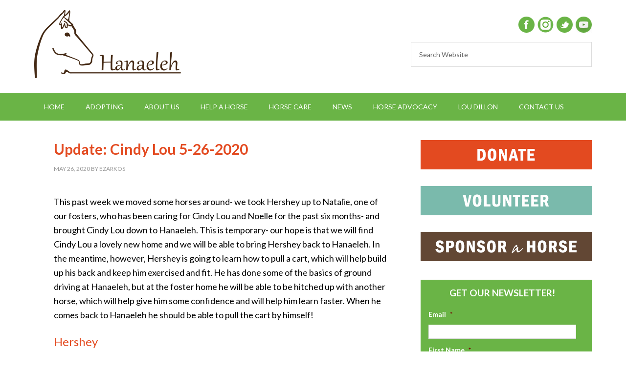

--- FILE ---
content_type: text/html; charset=UTF-8
request_url: https://www.hanaeleh.org/update-cindy-lou-5-26-2020/
body_size: 21276
content:
<!DOCTYPE html>
<html lang="en-US">
<head >
<meta charset="UTF-8" />
<script type="text/javascript">
/* <![CDATA[ */
var gform;gform||(document.addEventListener("gform_main_scripts_loaded",function(){gform.scriptsLoaded=!0}),document.addEventListener("gform/theme/scripts_loaded",function(){gform.themeScriptsLoaded=!0}),window.addEventListener("DOMContentLoaded",function(){gform.domLoaded=!0}),gform={domLoaded:!1,scriptsLoaded:!1,themeScriptsLoaded:!1,isFormEditor:()=>"function"==typeof InitializeEditor,callIfLoaded:function(o){return!(!gform.domLoaded||!gform.scriptsLoaded||!gform.themeScriptsLoaded&&!gform.isFormEditor()||(gform.isFormEditor()&&console.warn("The use of gform.initializeOnLoaded() is deprecated in the form editor context and will be removed in Gravity Forms 3.1."),o(),0))},initializeOnLoaded:function(o){gform.callIfLoaded(o)||(document.addEventListener("gform_main_scripts_loaded",()=>{gform.scriptsLoaded=!0,gform.callIfLoaded(o)}),document.addEventListener("gform/theme/scripts_loaded",()=>{gform.themeScriptsLoaded=!0,gform.callIfLoaded(o)}),window.addEventListener("DOMContentLoaded",()=>{gform.domLoaded=!0,gform.callIfLoaded(o)}))},hooks:{action:{},filter:{}},addAction:function(o,r,e,t){gform.addHook("action",o,r,e,t)},addFilter:function(o,r,e,t){gform.addHook("filter",o,r,e,t)},doAction:function(o){gform.doHook("action",o,arguments)},applyFilters:function(o){return gform.doHook("filter",o,arguments)},removeAction:function(o,r){gform.removeHook("action",o,r)},removeFilter:function(o,r,e){gform.removeHook("filter",o,r,e)},addHook:function(o,r,e,t,n){null==gform.hooks[o][r]&&(gform.hooks[o][r]=[]);var d=gform.hooks[o][r];null==n&&(n=r+"_"+d.length),gform.hooks[o][r].push({tag:n,callable:e,priority:t=null==t?10:t})},doHook:function(r,o,e){var t;if(e=Array.prototype.slice.call(e,1),null!=gform.hooks[r][o]&&((o=gform.hooks[r][o]).sort(function(o,r){return o.priority-r.priority}),o.forEach(function(o){"function"!=typeof(t=o.callable)&&(t=window[t]),"action"==r?t.apply(null,e):e[0]=t.apply(null,e)})),"filter"==r)return e[0]},removeHook:function(o,r,t,n){var e;null!=gform.hooks[o][r]&&(e=(e=gform.hooks[o][r]).filter(function(o,r,e){return!!(null!=n&&n!=o.tag||null!=t&&t!=o.priority)}),gform.hooks[o][r]=e)}});
/* ]]> */
</script>

<meta name="viewport" content="width=device-width, initial-scale=1" />
<meta name='robots' content='index, follow, max-image-preview:large, max-snippet:-1, max-video-preview:-1' />

	<!-- This site is optimized with the Yoast SEO plugin v26.7 - https://yoast.com/wordpress/plugins/seo/ -->
	<title>Update: Cindy Lou 5-26-2020 - Hanaeleh Horse Rescue and Advocacy</title>
	<meta name="description" content="Cindy Lou has been doing well in her new foster home, which was why we thought she would be ready to come to Hanaeleh and find a new adoptive home." />
	<link rel="canonical" href="https://www.hanaeleh.org/update-cindy-lou-5-26-2020/" />
	<meta property="og:locale" content="en_US" />
	<meta property="og:type" content="article" />
	<meta property="og:title" content="Update: Cindy Lou 5-26-2020 - Hanaeleh Horse Rescue and Advocacy" />
	<meta property="og:description" content="Cindy Lou has been doing well in her new foster home, which was why we thought she would be ready to come to Hanaeleh and find a new adoptive home." />
	<meta property="og:url" content="https://www.hanaeleh.org/update-cindy-lou-5-26-2020/" />
	<meta property="og:site_name" content="Hanaeleh Horse Rescue and Advocacy" />
	<meta property="article:publisher" content="https://www.facebook.com/Hanaeleh/" />
	<meta property="article:published_time" content="2020-05-26T07:10:08+00:00" />
	<meta property="article:modified_time" content="2020-05-26T18:26:46+00:00" />
	<meta property="og:image" content="https://www.hanaeleh.org/wp-content/uploads/2020/05/IMG_8684.jpg" />
	<meta property="og:image:width" content="480" />
	<meta property="og:image:height" content="640" />
	<meta property="og:image:type" content="image/jpeg" />
	<meta name="author" content="ezarkos" />
	<meta name="twitter:card" content="summary_large_image" />
	<meta name="twitter:creator" content="@Hanaeleh" />
	<meta name="twitter:site" content="@Hanaeleh" />
	<meta name="twitter:label1" content="Written by" />
	<meta name="twitter:data1" content="ezarkos" />
	<meta name="twitter:label2" content="Est. reading time" />
	<meta name="twitter:data2" content="7 minutes" />
	<script type="application/ld+json" class="yoast-schema-graph">{"@context":"https://schema.org","@graph":[{"@type":"Article","@id":"https://www.hanaeleh.org/update-cindy-lou-5-26-2020/#article","isPartOf":{"@id":"https://www.hanaeleh.org/update-cindy-lou-5-26-2020/"},"author":{"name":"ezarkos","@id":"https://www.hanaeleh.org/#/schema/person/559c40819adc0b3abdb314cbec9aa470"},"headline":"Update: Cindy Lou 5-26-2020","datePublished":"2020-05-26T07:10:08+00:00","dateModified":"2020-05-26T18:26:46+00:00","mainEntityOfPage":{"@id":"https://www.hanaeleh.org/update-cindy-lou-5-26-2020/"},"wordCount":1359,"publisher":{"@id":"https://www.hanaeleh.org/#organization"},"image":{"@id":"https://www.hanaeleh.org/update-cindy-lou-5-26-2020/#primaryimage"},"thumbnailUrl":"https://hanaeleh.s3.us-west-1.amazonaws.com/wp-content/uploads/2020/05/25175906/IMG_8684.jpg","keywords":["adopt","adoption","horse rescue orange county","paint","trail riding"],"articleSection":["Cindy Lou"],"inLanguage":"en-US"},{"@type":"WebPage","@id":"https://www.hanaeleh.org/update-cindy-lou-5-26-2020/","url":"https://www.hanaeleh.org/update-cindy-lou-5-26-2020/","name":"Update: Cindy Lou 5-26-2020 - Hanaeleh Horse Rescue and Advocacy","isPartOf":{"@id":"https://www.hanaeleh.org/#website"},"primaryImageOfPage":{"@id":"https://www.hanaeleh.org/update-cindy-lou-5-26-2020/#primaryimage"},"image":{"@id":"https://www.hanaeleh.org/update-cindy-lou-5-26-2020/#primaryimage"},"thumbnailUrl":"https://hanaeleh.s3.us-west-1.amazonaws.com/wp-content/uploads/2020/05/25175906/IMG_8684.jpg","datePublished":"2020-05-26T07:10:08+00:00","dateModified":"2020-05-26T18:26:46+00:00","description":"Cindy Lou has been doing well in her new foster home, which was why we thought she would be ready to come to Hanaeleh and find a new adoptive home.","inLanguage":"en-US","potentialAction":[{"@type":"ReadAction","target":["https://www.hanaeleh.org/update-cindy-lou-5-26-2020/"]}]},{"@type":"ImageObject","inLanguage":"en-US","@id":"https://www.hanaeleh.org/update-cindy-lou-5-26-2020/#primaryimage","url":"https://hanaeleh.s3.us-west-1.amazonaws.com/wp-content/uploads/2020/05/25175906/IMG_8684.jpg","contentUrl":"https://hanaeleh.s3.us-west-1.amazonaws.com/wp-content/uploads/2020/05/25175906/IMG_8684.jpg","width":480,"height":640},{"@type":"WebSite","@id":"https://www.hanaeleh.org/#website","url":"https://www.hanaeleh.org/","name":"Hanaeleh Horse Rescue and Advocacy","description":"a non-profit horse rescue working with abandoned, neglected and abused horses. Stop horse slaughter NOW!","publisher":{"@id":"https://www.hanaeleh.org/#organization"},"potentialAction":[{"@type":"SearchAction","target":{"@type":"EntryPoint","urlTemplate":"https://www.hanaeleh.org/?s={search_term_string}"},"query-input":{"@type":"PropertyValueSpecification","valueRequired":true,"valueName":"search_term_string"}}],"inLanguage":"en-US"},{"@type":"Organization","@id":"https://www.hanaeleh.org/#organization","name":"Hanaeleh Horse Rescue and Advocacy","url":"https://www.hanaeleh.org/","logo":{"@type":"ImageObject","inLanguage":"en-US","@id":"https://www.hanaeleh.org/#/schema/logo/image/","url":"https://www.hanaeleh.org/wp-content/uploads/2015/10/Brown-on-Transparent-Raster.png","contentUrl":"https://www.hanaeleh.org/wp-content/uploads/2015/10/Brown-on-Transparent-Raster.png","width":1600,"height":751,"caption":"Hanaeleh Horse Rescue and Advocacy"},"image":{"@id":"https://www.hanaeleh.org/#/schema/logo/image/"},"sameAs":["https://www.facebook.com/Hanaeleh/","https://x.com/Hanaeleh","https://www.instagram.com/hanaeleh/"]},{"@type":"Person","@id":"https://www.hanaeleh.org/#/schema/person/559c40819adc0b3abdb314cbec9aa470","name":"ezarkos","image":{"@type":"ImageObject","inLanguage":"en-US","@id":"https://www.hanaeleh.org/#/schema/person/image/","url":"https://secure.gravatar.com/avatar/84e0f96e0817edd33e7530e6db8f96db62231a2c2f01610937427da482e18d21?s=96&d=mm&r=g","contentUrl":"https://secure.gravatar.com/avatar/84e0f96e0817edd33e7530e6db8f96db62231a2c2f01610937427da482e18d21?s=96&d=mm&r=g","caption":"ezarkos"}}]}</script>
	<!-- / Yoast SEO plugin. -->


<link rel='dns-prefetch' href='//www.googletagmanager.com' />
<link rel='dns-prefetch' href='//fonts.googleapis.com' />
<link rel="alternate" type="application/rss+xml" title="Hanaeleh Horse Rescue and Advocacy &raquo; Feed" href="https://www.hanaeleh.org/feed/" />
<link rel="alternate" type="application/rss+xml" title="Hanaeleh Horse Rescue and Advocacy &raquo; Comments Feed" href="https://www.hanaeleh.org/comments/feed/" />
<link rel="alternate" title="oEmbed (JSON)" type="application/json+oembed" href="https://www.hanaeleh.org/wp-json/oembed/1.0/embed?url=https%3A%2F%2Fwww.hanaeleh.org%2Fupdate-cindy-lou-5-26-2020%2F" />
<link rel="alternate" title="oEmbed (XML)" type="text/xml+oembed" href="https://www.hanaeleh.org/wp-json/oembed/1.0/embed?url=https%3A%2F%2Fwww.hanaeleh.org%2Fupdate-cindy-lou-5-26-2020%2F&#038;format=xml" />
<style id='wp-img-auto-sizes-contain-inline-css' type='text/css'>
img:is([sizes=auto i],[sizes^="auto," i]){contain-intrinsic-size:3000px 1500px}
/*# sourceURL=wp-img-auto-sizes-contain-inline-css */
</style>
<link rel='stylesheet' id='outreach-pro-theme-css' href='https://www.hanaeleh.org/wp-content/themes/outreach-pro/style.css?ver=3.0.1' type='text/css' media='all' />
<style id='wp-emoji-styles-inline-css' type='text/css'>

	img.wp-smiley, img.emoji {
		display: inline !important;
		border: none !important;
		box-shadow: none !important;
		height: 1em !important;
		width: 1em !important;
		margin: 0 0.07em !important;
		vertical-align: -0.1em !important;
		background: none !important;
		padding: 0 !important;
	}
/*# sourceURL=wp-emoji-styles-inline-css */
</style>
<link rel='stylesheet' id='wp-block-library-css' href='https://www.hanaeleh.org/wp-includes/css/dist/block-library/style.min.css?ver=6.9' type='text/css' media='all' />
<style id='global-styles-inline-css' type='text/css'>
:root{--wp--preset--aspect-ratio--square: 1;--wp--preset--aspect-ratio--4-3: 4/3;--wp--preset--aspect-ratio--3-4: 3/4;--wp--preset--aspect-ratio--3-2: 3/2;--wp--preset--aspect-ratio--2-3: 2/3;--wp--preset--aspect-ratio--16-9: 16/9;--wp--preset--aspect-ratio--9-16: 9/16;--wp--preset--color--black: #000000;--wp--preset--color--cyan-bluish-gray: #abb8c3;--wp--preset--color--white: #ffffff;--wp--preset--color--pale-pink: #f78da7;--wp--preset--color--vivid-red: #cf2e2e;--wp--preset--color--luminous-vivid-orange: #ff6900;--wp--preset--color--luminous-vivid-amber: #fcb900;--wp--preset--color--light-green-cyan: #7bdcb5;--wp--preset--color--vivid-green-cyan: #00d084;--wp--preset--color--pale-cyan-blue: #8ed1fc;--wp--preset--color--vivid-cyan-blue: #0693e3;--wp--preset--color--vivid-purple: #9b51e0;--wp--preset--gradient--vivid-cyan-blue-to-vivid-purple: linear-gradient(135deg,rgb(6,147,227) 0%,rgb(155,81,224) 100%);--wp--preset--gradient--light-green-cyan-to-vivid-green-cyan: linear-gradient(135deg,rgb(122,220,180) 0%,rgb(0,208,130) 100%);--wp--preset--gradient--luminous-vivid-amber-to-luminous-vivid-orange: linear-gradient(135deg,rgb(252,185,0) 0%,rgb(255,105,0) 100%);--wp--preset--gradient--luminous-vivid-orange-to-vivid-red: linear-gradient(135deg,rgb(255,105,0) 0%,rgb(207,46,46) 100%);--wp--preset--gradient--very-light-gray-to-cyan-bluish-gray: linear-gradient(135deg,rgb(238,238,238) 0%,rgb(169,184,195) 100%);--wp--preset--gradient--cool-to-warm-spectrum: linear-gradient(135deg,rgb(74,234,220) 0%,rgb(151,120,209) 20%,rgb(207,42,186) 40%,rgb(238,44,130) 60%,rgb(251,105,98) 80%,rgb(254,248,76) 100%);--wp--preset--gradient--blush-light-purple: linear-gradient(135deg,rgb(255,206,236) 0%,rgb(152,150,240) 100%);--wp--preset--gradient--blush-bordeaux: linear-gradient(135deg,rgb(254,205,165) 0%,rgb(254,45,45) 50%,rgb(107,0,62) 100%);--wp--preset--gradient--luminous-dusk: linear-gradient(135deg,rgb(255,203,112) 0%,rgb(199,81,192) 50%,rgb(65,88,208) 100%);--wp--preset--gradient--pale-ocean: linear-gradient(135deg,rgb(255,245,203) 0%,rgb(182,227,212) 50%,rgb(51,167,181) 100%);--wp--preset--gradient--electric-grass: linear-gradient(135deg,rgb(202,248,128) 0%,rgb(113,206,126) 100%);--wp--preset--gradient--midnight: linear-gradient(135deg,rgb(2,3,129) 0%,rgb(40,116,252) 100%);--wp--preset--font-size--small: 13px;--wp--preset--font-size--medium: 20px;--wp--preset--font-size--large: 36px;--wp--preset--font-size--x-large: 42px;--wp--preset--spacing--20: 0.44rem;--wp--preset--spacing--30: 0.67rem;--wp--preset--spacing--40: 1rem;--wp--preset--spacing--50: 1.5rem;--wp--preset--spacing--60: 2.25rem;--wp--preset--spacing--70: 3.38rem;--wp--preset--spacing--80: 5.06rem;--wp--preset--shadow--natural: 6px 6px 9px rgba(0, 0, 0, 0.2);--wp--preset--shadow--deep: 12px 12px 50px rgba(0, 0, 0, 0.4);--wp--preset--shadow--sharp: 6px 6px 0px rgba(0, 0, 0, 0.2);--wp--preset--shadow--outlined: 6px 6px 0px -3px rgb(255, 255, 255), 6px 6px rgb(0, 0, 0);--wp--preset--shadow--crisp: 6px 6px 0px rgb(0, 0, 0);}:where(.is-layout-flex){gap: 0.5em;}:where(.is-layout-grid){gap: 0.5em;}body .is-layout-flex{display: flex;}.is-layout-flex{flex-wrap: wrap;align-items: center;}.is-layout-flex > :is(*, div){margin: 0;}body .is-layout-grid{display: grid;}.is-layout-grid > :is(*, div){margin: 0;}:where(.wp-block-columns.is-layout-flex){gap: 2em;}:where(.wp-block-columns.is-layout-grid){gap: 2em;}:where(.wp-block-post-template.is-layout-flex){gap: 1.25em;}:where(.wp-block-post-template.is-layout-grid){gap: 1.25em;}.has-black-color{color: var(--wp--preset--color--black) !important;}.has-cyan-bluish-gray-color{color: var(--wp--preset--color--cyan-bluish-gray) !important;}.has-white-color{color: var(--wp--preset--color--white) !important;}.has-pale-pink-color{color: var(--wp--preset--color--pale-pink) !important;}.has-vivid-red-color{color: var(--wp--preset--color--vivid-red) !important;}.has-luminous-vivid-orange-color{color: var(--wp--preset--color--luminous-vivid-orange) !important;}.has-luminous-vivid-amber-color{color: var(--wp--preset--color--luminous-vivid-amber) !important;}.has-light-green-cyan-color{color: var(--wp--preset--color--light-green-cyan) !important;}.has-vivid-green-cyan-color{color: var(--wp--preset--color--vivid-green-cyan) !important;}.has-pale-cyan-blue-color{color: var(--wp--preset--color--pale-cyan-blue) !important;}.has-vivid-cyan-blue-color{color: var(--wp--preset--color--vivid-cyan-blue) !important;}.has-vivid-purple-color{color: var(--wp--preset--color--vivid-purple) !important;}.has-black-background-color{background-color: var(--wp--preset--color--black) !important;}.has-cyan-bluish-gray-background-color{background-color: var(--wp--preset--color--cyan-bluish-gray) !important;}.has-white-background-color{background-color: var(--wp--preset--color--white) !important;}.has-pale-pink-background-color{background-color: var(--wp--preset--color--pale-pink) !important;}.has-vivid-red-background-color{background-color: var(--wp--preset--color--vivid-red) !important;}.has-luminous-vivid-orange-background-color{background-color: var(--wp--preset--color--luminous-vivid-orange) !important;}.has-luminous-vivid-amber-background-color{background-color: var(--wp--preset--color--luminous-vivid-amber) !important;}.has-light-green-cyan-background-color{background-color: var(--wp--preset--color--light-green-cyan) !important;}.has-vivid-green-cyan-background-color{background-color: var(--wp--preset--color--vivid-green-cyan) !important;}.has-pale-cyan-blue-background-color{background-color: var(--wp--preset--color--pale-cyan-blue) !important;}.has-vivid-cyan-blue-background-color{background-color: var(--wp--preset--color--vivid-cyan-blue) !important;}.has-vivid-purple-background-color{background-color: var(--wp--preset--color--vivid-purple) !important;}.has-black-border-color{border-color: var(--wp--preset--color--black) !important;}.has-cyan-bluish-gray-border-color{border-color: var(--wp--preset--color--cyan-bluish-gray) !important;}.has-white-border-color{border-color: var(--wp--preset--color--white) !important;}.has-pale-pink-border-color{border-color: var(--wp--preset--color--pale-pink) !important;}.has-vivid-red-border-color{border-color: var(--wp--preset--color--vivid-red) !important;}.has-luminous-vivid-orange-border-color{border-color: var(--wp--preset--color--luminous-vivid-orange) !important;}.has-luminous-vivid-amber-border-color{border-color: var(--wp--preset--color--luminous-vivid-amber) !important;}.has-light-green-cyan-border-color{border-color: var(--wp--preset--color--light-green-cyan) !important;}.has-vivid-green-cyan-border-color{border-color: var(--wp--preset--color--vivid-green-cyan) !important;}.has-pale-cyan-blue-border-color{border-color: var(--wp--preset--color--pale-cyan-blue) !important;}.has-vivid-cyan-blue-border-color{border-color: var(--wp--preset--color--vivid-cyan-blue) !important;}.has-vivid-purple-border-color{border-color: var(--wp--preset--color--vivid-purple) !important;}.has-vivid-cyan-blue-to-vivid-purple-gradient-background{background: var(--wp--preset--gradient--vivid-cyan-blue-to-vivid-purple) !important;}.has-light-green-cyan-to-vivid-green-cyan-gradient-background{background: var(--wp--preset--gradient--light-green-cyan-to-vivid-green-cyan) !important;}.has-luminous-vivid-amber-to-luminous-vivid-orange-gradient-background{background: var(--wp--preset--gradient--luminous-vivid-amber-to-luminous-vivid-orange) !important;}.has-luminous-vivid-orange-to-vivid-red-gradient-background{background: var(--wp--preset--gradient--luminous-vivid-orange-to-vivid-red) !important;}.has-very-light-gray-to-cyan-bluish-gray-gradient-background{background: var(--wp--preset--gradient--very-light-gray-to-cyan-bluish-gray) !important;}.has-cool-to-warm-spectrum-gradient-background{background: var(--wp--preset--gradient--cool-to-warm-spectrum) !important;}.has-blush-light-purple-gradient-background{background: var(--wp--preset--gradient--blush-light-purple) !important;}.has-blush-bordeaux-gradient-background{background: var(--wp--preset--gradient--blush-bordeaux) !important;}.has-luminous-dusk-gradient-background{background: var(--wp--preset--gradient--luminous-dusk) !important;}.has-pale-ocean-gradient-background{background: var(--wp--preset--gradient--pale-ocean) !important;}.has-electric-grass-gradient-background{background: var(--wp--preset--gradient--electric-grass) !important;}.has-midnight-gradient-background{background: var(--wp--preset--gradient--midnight) !important;}.has-small-font-size{font-size: var(--wp--preset--font-size--small) !important;}.has-medium-font-size{font-size: var(--wp--preset--font-size--medium) !important;}.has-large-font-size{font-size: var(--wp--preset--font-size--large) !important;}.has-x-large-font-size{font-size: var(--wp--preset--font-size--x-large) !important;}
/*# sourceURL=global-styles-inline-css */
</style>

<style id='classic-theme-styles-inline-css' type='text/css'>
/*! This file is auto-generated */
.wp-block-button__link{color:#fff;background-color:#32373c;border-radius:9999px;box-shadow:none;text-decoration:none;padding:calc(.667em + 2px) calc(1.333em + 2px);font-size:1.125em}.wp-block-file__button{background:#32373c;color:#fff;text-decoration:none}
/*# sourceURL=/wp-includes/css/classic-themes.min.css */
</style>
<link rel='stylesheet' id='wpsc-style-css' href='https://www.hanaeleh.org/wp-content/plugins/wordpress-simple-paypal-shopping-cart/assets/wpsc-front-end-styles.css?ver=5.2.4' type='text/css' media='all' />
<link rel='stylesheet' id='dashicons-css' href='https://www.hanaeleh.org/wp-includes/css/dashicons.min.css?ver=6.9' type='text/css' media='all' />
<link rel='stylesheet' id='sc-feeds-terms-css' href='https://www.hanaeleh.org/wp-content/plugins/sugar-calendar/assets/pro/css/term-ical-ltr.css?ver=3.10.0' type='text/css' media='all' />
<link rel='stylesheet' id='google-fonts-css' href='//fonts.googleapis.com/css?family=Lato%3A400%2C700&#038;ver=3.0.1' type='text/css' media='all' />
<script type="text/javascript" src="https://www.hanaeleh.org/wp-includes/js/jquery/jquery.min.js?ver=3.7.1" id="jquery-core-js"></script>
<script type="text/javascript" src="https://www.hanaeleh.org/wp-includes/js/jquery/jquery-migrate.min.js?ver=3.4.1" id="jquery-migrate-js"></script>
<script type="text/javascript" src="https://www.hanaeleh.org/wp-content/themes/outreach-pro/js/responsive-menu.js?ver=1.0.0" id="outreach-responsive-menu-js"></script>

<!-- Google tag (gtag.js) snippet added by Site Kit -->
<!-- Google Analytics snippet added by Site Kit -->
<script type="text/javascript" src="https://www.googletagmanager.com/gtag/js?id=GT-NMJHHG6" id="google_gtagjs-js" async></script>
<script type="text/javascript" id="google_gtagjs-js-after">
/* <![CDATA[ */
window.dataLayer = window.dataLayer || [];function gtag(){dataLayer.push(arguments);}
gtag("set","linker",{"domains":["www.hanaeleh.org"]});
gtag("js", new Date());
gtag("set", "developer_id.dZTNiMT", true);
gtag("config", "GT-NMJHHG6");
//# sourceURL=google_gtagjs-js-after
/* ]]> */
</script>
<link rel="https://api.w.org/" href="https://www.hanaeleh.org/wp-json/" /><link rel="alternate" title="JSON" type="application/json" href="https://www.hanaeleh.org/wp-json/wp/v2/posts/9105" /><link rel="EditURI" type="application/rsd+xml" title="RSD" href="https://www.hanaeleh.org/xmlrpc.php?rsd" />
<link rel='shortlink' href='https://www.hanaeleh.org/?p=9105' />
<meta name="generator" content="Site Kit by Google 1.170.0" />
<!-- WP Simple Shopping Cart plugin v5.2.4 - https://wordpress.org/plugins/wordpress-simple-paypal-shopping-cart/ -->
	<script type="text/javascript">
	function ReadForm (obj1, tst) {
	    // Read the user form
	    var i,j,pos;
	    val_total="";val_combo="";

	    for (i=0; i<obj1.length; i++)
	    {
	        // run entire form
	        obj = obj1.elements[i];           // a form element

	        if (obj.type == "select-one")
	        {   // just selects
	            if (obj.name == "quantity" ||
	                obj.name == "amount") continue;
		        pos = obj.selectedIndex;        // which option selected
		        
		        const selected_option = obj.options[pos];
		        
		        val = selected_option?.value;   // selected value
		        if (selected_option?.getAttribute("data-display-text")){
                    val = selected_option?.getAttribute("data-display-text");
                }
		        
		        val_combo = val_combo + " (" + val + ")";
	        }
	    }
		// Now summarize everything we have processed above
		val_total = obj1.product_tmp.value + val_combo;
		obj1.wspsc_product.value = val_total;
	}
	</script>
            <style type="text/css">
            .sc_map_canvas img {
                max-width: none;
            }
        </style>
		<link rel="pingback" href="https://www.hanaeleh.org/xmlrpc.php" />
<meta name="p:domain_verify" content="0f62296548d26a31a5ece1734914b982"/>
<!-- Google tag (gtag.js) -->
<script async src="https://www.googletagmanager.com/gtag/js?id=G-1MYKZRRQG0"></script>
<script>
  window.dataLayer = window.dataLayer || [];
  function gtag(){dataLayer.push(arguments);}
  gtag('js', new Date());

  gtag('config', 'G-1MYKZRRQG0');
</script><style type="text/css">.site-title a { background: url(https://hanaeleh.s3.us-west-1.amazonaws.com/wp-content/uploads/2014/09/25190320/Brown-on-Transparent-Raster1-300x140.png) no-repeat !important; }</style>
	<!-- Google Tag Manager -->
	<script>(function(w,d,s,l,i){w[l]=w[l]||[];w[l].push({'gtm.start':
	new Date().getTime(),event:'gtm.js'});var f=d.getElementsByTagName(s)[0],
	j=d.createElement(s),dl=l!='dataLayer'?'&l='+l:'';j.async=true;j.src=
	'https://www.googletagmanager.com/gtm.js?id='+i+dl;f.parentNode.insertBefore(j,f);
	})(window,document,'script','dataLayer','GTM-MQVLQGH');</script>
	<!-- End Google Tag Manager -->
	<style type="text/css">:not(#tve) .ttfm1{font-family: 'Pacifico' !important;color: #000000;font-weight: 400 !important;}.ttfm1 input, .ttfm1 select, .ttfm1 textarea, .ttfm1 button {font-family: 'Pacifico' !important;color: #000000;font-weight: 400 !important;}</style><style type="text/css" id="tve_global_variables">:root{--tcb-background-author-image:url(https://secure.gravatar.com/avatar/84e0f96e0817edd33e7530e6db8f96db62231a2c2f01610937427da482e18d21?s=256&d=mm&r=g);--tcb-background-user-image:url();--tcb-background-featured-image-thumbnail:url(https://hanaeleh.s3.us-west-1.amazonaws.com/wp-content/uploads/2020/05/25175906/IMG_8684.jpg);}</style><style type="text/css" id="custom-background-css">
body.custom-background { background-color: #ffffff; }
</style>
	<style type="text/css" id="thrive-default-styles"></style><link rel="icon" href="https://hanaeleh.s3.us-west-1.amazonaws.com/wp-content/uploads/2022/05/25173255/cropped-Hanaeleh-Facebook-Profile-Pic-32x32.jpeg" sizes="32x32" />
<link rel="icon" href="https://hanaeleh.s3.us-west-1.amazonaws.com/wp-content/uploads/2022/05/25173255/cropped-Hanaeleh-Facebook-Profile-Pic-192x192.jpeg" sizes="192x192" />
<link rel="apple-touch-icon" href="https://hanaeleh.s3.us-west-1.amazonaws.com/wp-content/uploads/2022/05/25173255/cropped-Hanaeleh-Facebook-Profile-Pic-180x180.jpeg" />
<meta name="msapplication-TileImage" content="https://hanaeleh.s3.us-west-1.amazonaws.com/wp-content/uploads/2022/05/25173255/cropped-Hanaeleh-Facebook-Profile-Pic-270x270.jpeg" />
</head>
<body class="wp-singular post-template-default single single-post postid-9105 single-format-standard custom-background wp-theme-genesis wp-child-theme-outreach-pro fl-builder-2-9-4-2 fl-no-js custom-header header-image content-sidebar genesis-breadcrumbs-hidden genesis-footer-widgets-hidden">	<!-- Google Tag Manager (noscript) -->
	<noscript><iframe src="https://www.googletagmanager.com/ns.html?id=GTM-MQVLQGH"
	height="0" width="0" style="display:none;visibility:hidden"></iframe></noscript>
	<!-- End Google Tag Manager (noscript) -->
	<div class="site-container"><header class="site-header"><div class="wrap"><div class="title-area"><p class="site-title"><a href="https://www.hanaeleh.org/">Hanaeleh Horse Rescue and Advocacy</a></p><p class="site-description">a non-profit horse rescue working with abandoned, neglected and abused horses. Stop horse slaughter NOW!</p></div><div class="widget-area header-widget-area"><section id="text-15" class="widget widget_text"><div class="widget-wrap">			<div class="textwidget"><div class="social">
<a href="https://www.facebook.com/Hanaeleh" target="_blank"><img src="https://hanaeleh.s3.us-west-1.amazonaws.com/wp-content/uploads/2014/09/25190317/facebook.png" /></a>&nbsp;&nbsp;<a href="https://www.instagram.com/Hanaeleh" target="_blank"><img src="https://hanaeleh.s3.us-west-1.amazonaws.com/wp-content/uploads/2016/10/25184417/INSTGRAM-CIRCLE1.png" /></a>&nbsp;&nbsp;<a href="https://twitter.com/Hanaeleh" target="_blank"><img src="https://hanaeleh.s3.us-west-1.amazonaws.com/wp-content/uploads/2014/09/25190316/twitter.png" /></a>&nbsp;&nbsp;<a href="https://www.youtube.com/user/Hanaeleh" target="_blank"><img src="https://hanaeleh.s3.us-west-1.amazonaws.com/wp-content/uploads/2014/09/25190316/youTube.png" /></a>
</div></div>
		</div></section>
<section id="search-3" class="widget widget_search"><div class="widget-wrap"><form class="search-form" method="get" action="https://www.hanaeleh.org/" role="search"><input class="search-form-input" type="search" name="s" id="searchform-1" placeholder="Search Website"><input class="search-form-submit" type="submit" value="Search"><meta content="https://www.hanaeleh.org/?s={s}"></form></div></section>
</div></div></header><nav class="nav-primary" aria-label="Main"><div class="wrap"><ul id="menu-main" class="menu genesis-nav-menu menu-primary"><li id="menu-item-466" class="menu-item menu-item-type-custom menu-item-object-custom menu-item-home menu-item-466"><a href="http://www.hanaeleh.org"><span >HOME</span></a></li>
<li id="menu-item-684" class="menu-item menu-item-type-post_type menu-item-object-page menu-item-has-children menu-item-684"><a href="https://www.hanaeleh.org/adopting-2/"><span >ADOPTING</span></a>
<ul class="sub-menu">
	<li id="menu-item-570" class="menu-item menu-item-type-post_type menu-item-object-page menu-item-570"><a href="https://www.hanaeleh.org/rehome-your-horse/"><span >Rehome Your Horse</span></a></li>
	<li id="menu-item-2489" class="menu-item menu-item-type-taxonomy menu-item-object-category menu-item-2489"><a href="https://www.hanaeleh.org/category/courtesy-posting-horses-who-need-homes/"><span >Courtesy Posting &#8211; Horses Who Need Homes</span></a></li>
	<li id="menu-item-963" class="menu-item menu-item-type-post_type menu-item-object-page menu-item-963"><a href="https://www.hanaeleh.org/adopting-2/adoptable-horses/"><span >Our Adoptable Horses</span></a></li>
	<li id="menu-item-512" class="menu-item menu-item-type-taxonomy menu-item-object-category menu-item-512"><a href="https://www.hanaeleh.org/category/happy-endings/"><span >Happy Endings</span></a></li>
	<li id="menu-item-513" class="menu-item menu-item-type-taxonomy menu-item-object-category menu-item-513"><a href="https://www.hanaeleh.org/category/loved-and-lost/"><span >Loved and Lost</span></a></li>
</ul>
</li>
<li id="menu-item-13" class="menu-item menu-item-type-post_type menu-item-object-page menu-item-has-children menu-item-13"><a href="https://www.hanaeleh.org/about/"><span >ABOUT US</span></a>
<ul class="sub-menu">
	<li id="menu-item-66" class="menu-item menu-item-type-post_type menu-item-object-page menu-item-66"><a href="https://www.hanaeleh.org/about/faq/"><span >FAQs</span></a></li>
	<li id="menu-item-15" class="menu-item menu-item-type-post_type menu-item-object-page menu-item-has-children menu-item-15"><a href="https://www.hanaeleh.org/horse-advocacy/"><span >Horse Advocacy</span></a>
	<ul class="sub-menu">
		<li id="menu-item-10019" class="menu-item menu-item-type-post_type menu-item-object-page menu-item-10019"><a href="https://www.hanaeleh.org/pass-the-safe-act-2021-hr-3355/"><span >Pass the SAFE Act</span></a></li>
		<li id="menu-item-6676" class="menu-item menu-item-type-post_type menu-item-object-page menu-item-6676"><a href="https://www.hanaeleh.org/truth-about-horse-auctions-outdated-terrifying-cruel/"><span >Truth About Horse Auctions: Outdated, Terrifying and Cruel</span></a></li>
		<li id="menu-item-970" class="menu-item menu-item-type-post_type menu-item-object-page menu-item-970"><a href="https://www.hanaeleh.org/end-horse-slaughter/"><span >End Horse Slaughter Now!</span></a></li>
		<li id="menu-item-5962" class="menu-item menu-item-type-post_type menu-item-object-page menu-item-5962"><a href="https://www.hanaeleh.org/horse-soring-torture/"><span >Horse “Soring”: Gratuitous Torture to Win a Blue Ribbon</span></a></li>
		<li id="menu-item-6017" class="menu-item menu-item-type-post_type menu-item-object-page menu-item-6017"><a href="https://www.hanaeleh.org/wild-mustangs/"><span >Wild Mustangs: America’s Living Legends In Grave Danger</span></a></li>
		<li id="menu-item-6037" class="menu-item menu-item-type-post_type menu-item-object-page menu-item-6037"><a href="https://www.hanaeleh.org/horse-racing/"><span >The Sad, Ugly Truth About Horse Racing</span></a></li>
		<li id="menu-item-5961" class="menu-item menu-item-type-post_type menu-item-object-page menu-item-5961"><a href="https://www.hanaeleh.org/charro-riding-horse-cruelty-dancing/"><span >Charro Riding: Cruelty Behind The “Dancing”</span></a></li>
		<li id="menu-item-9799" class="menu-item menu-item-type-post_type menu-item-object-page menu-item-9799"><a href="https://www.hanaeleh.org/horse-advocacy/the-plight-of-the-lesson-horse/"><span >The Plight of the Lesson Horse</span></a></li>
	</ul>
</li>
	<li id="menu-item-225" class="menu-item menu-item-type-post_type menu-item-object-page menu-item-225"><a href="https://www.hanaeleh.org/contact-us/board-members/"><span >Board Members</span></a></li>
	<li id="menu-item-11354" class="menu-item menu-item-type-post_type menu-item-object-page menu-item-11354"><a href="https://www.hanaeleh.org/about/our-supporters/"><span >Our Supporters</span></a></li>
	<li id="menu-item-646" class="menu-item menu-item-type-post_type menu-item-object-page menu-item-646"><a href="https://www.hanaeleh.org/permanent-residents/"><span >Permanent Residents</span></a></li>
</ul>
</li>
<li id="menu-item-14" class="menu-item menu-item-type-post_type menu-item-object-page menu-item-has-children menu-item-14"><a href="https://www.hanaeleh.org/help-a-horse/"><span >HELP A HORSE</span></a>
<ul class="sub-menu">
	<li id="menu-item-503" class="menu-item menu-item-type-post_type menu-item-object-page menu-item-503"><a href="https://www.hanaeleh.org/sponsor-a-horse/"><span >Sponsor a Horse</span></a></li>
	<li id="menu-item-61" class="menu-item menu-item-type-post_type menu-item-object-page menu-item-61"><a href="https://www.hanaeleh.org/help-a-horse/donate/"><span >Donate To Hanaeleh</span></a></li>
	<li id="menu-item-10145" class="menu-item menu-item-type-post_type menu-item-object-page menu-item-10145"><a href="https://www.hanaeleh.org/subscribe-to-the-hanaeleh-newsletter/"><span >Subscribe to our Newsletter</span></a></li>
	<li id="menu-item-62" class="menu-item menu-item-type-post_type menu-item-object-page menu-item-62"><a href="https://www.hanaeleh.org/help-a-horse/wish-list/"><span >Wish List</span></a></li>
	<li id="menu-item-63" class="menu-item menu-item-type-post_type menu-item-object-page menu-item-63"><a href="https://www.hanaeleh.org/help-a-horse/volunteer/"><span >Volunteer</span></a></li>
	<li id="menu-item-12203" class="menu-item menu-item-type-post_type menu-item-object-page menu-item-12203"><a href="https://www.hanaeleh.org/hanaeleh-on-site-tour-registration/"><span >Tours</span></a></li>
	<li id="menu-item-10516" class="menu-item menu-item-type-post_type menu-item-object-page menu-item-10516"><a href="https://www.hanaeleh.org/estate-planned-giving/"><span >Estate Planned Giving</span></a></li>
</ul>
</li>
<li id="menu-item-10398" class="menu-item menu-item-type-post_type menu-item-object-page menu-item-10398"><a href="https://www.hanaeleh.org/horse-care/"><span >Horse Care</span></a></li>
<li id="menu-item-13029" class="menu-item menu-item-type-custom menu-item-object-custom menu-item-has-children menu-item-13029"><a href="#"><span >NEWS</span></a>
<ul class="sub-menu">
	<li id="menu-item-525" class="menu-item menu-item-type-post_type menu-item-object-page menu-item-525"><a href="https://www.hanaeleh.org/blog/"><span >BLOG</span></a></li>
	<li id="menu-item-13028" class="menu-item menu-item-type-post_type menu-item-object-page menu-item-13028"><a href="https://www.hanaeleh.org/in-the-media/"><span >In The Media</span></a></li>
</ul>
</li>
<li id="menu-item-4741" class="menu-item menu-item-type-post_type menu-item-object-page menu-item-4741"><a href="https://www.hanaeleh.org/horse-advocacy/"><span >Horse Advocacy</span></a></li>
<li id="menu-item-11149" class="menu-item menu-item-type-custom menu-item-object-custom menu-item-has-children menu-item-11149"><a href="#"><span >Lou Dillon</span></a>
<ul class="sub-menu">
	<li id="menu-item-11648" class="menu-item menu-item-type-custom menu-item-object-custom menu-item-11648"><a href="https://www.hanaeleh.org/lou-dillon-and-sweet-pea/"><span >Lou Dillon&#8217;s Rescue</span></a></li>
	<li id="menu-item-11649" class="menu-item menu-item-type-custom menu-item-object-custom menu-item-11649"><a href="https://www.hanaeleh.org/lou-dillons-mounted-police-badge-ceremony/"><span >Lou Dillon&#8217;s Honorary Police Horse Ceremony</span></a></li>
	<li id="menu-item-11148" class="menu-item menu-item-type-post_type menu-item-object-page menu-item-11148"><a href="https://www.hanaeleh.org/lou-dillons-childrens-book/"><span >Lou Dillon’s Children’s Book</span></a></li>
</ul>
</li>
<li id="menu-item-26" class="menu-item menu-item-type-post_type menu-item-object-page menu-item-26"><a href="https://www.hanaeleh.org/contact-us/"><span >CONTACT US</span></a></li>
</ul></div></nav><div class="site-inner"><div class="wrap"><div class="content-sidebar-wrap"><main class="content"><article class="post-9105 post type-post status-publish format-standard has-post-thumbnail category-cindy-lou tag-adopt tag-adoption tag-horse-rescue-orange-county tag-paint tag-trail-riding entry" aria-label="Update: Cindy Lou 5-26-2020"><header class="entry-header"><h1 class="entry-title">Update: Cindy Lou 5-26-2020</h1>
<p class="entry-meta"><time class="entry-time">May 26, 2020</time> By <span class="entry-author"><a href="https://www.hanaeleh.org/author/ezarkos/" class="entry-author-link" rel="author"><span class="entry-author-name">ezarkos</span></a></span> </p></header><div class="entry-content"><p>This past week we moved some horses around- we took Hershey up to Natalie, one of our fosters, who has been caring for Cindy Lou and Noelle for the past six months- and brought Cindy Lou down to Hanaeleh. This is temporary- our hope is that we will find Cindy Lou a lovely new home and we will be able to bring Hershey back to Hanaeleh. In the meantime, however, Hershey is going to learn how to pull a cart, which will help build up his back and keep him exercised and fit. He has done some of the basics of ground driving at Hanaeleh, but at the foster home he will be able to be hitched up with another horse, which will help give him some confidence and will help him learn faster. When he comes back to Hanaeleh he should be able to pull the cart by himself!</p>
<h3>Hershey</h3>
<p>The trip up to the foster home was easy; Hershey loaded into the trailer without an issue and we were off. The traffic was light and we made it up to L.A. in a little under two hours (in a trailer we can&#8217;t go above 55 mph). I unloaded Hershey and took him to his new stall- he seemed relatively content, although a little confused. Cindy Lou was out with Noelle in the arena, and Hershey seemed very interested in the ladies, although they weren&#8217;t altogether interested in him. He also enjoyed talking over the stall with Natalie&#8217;s gelding.</p>
<p>Later that afternoon, however, Hershey realized that he was alone in the stall, and no one was next to him, and he began to get upset. He began pacing back and forth in the stall, wanting to get to his new horsie friends. He was so upset that he wouldn&#8217;t eat, so the next day, Natalie put him in the arena with Noelle, and he settled right down and began eating. Noelle isn&#8217;t infatuated with him, but she tolerated him, and being with him helped her deal with the loss of Cindy Lou. The following day Natalie put all three horses together in the arena, and they all got along without any issues, so Hershey has two new friends. She also moved Hershey so he is in the middle between Noelle and her gelding, so he is surrounded by horsie friends on all sides. He seems happy now, and when he is completely settled in he will start some light work. Until then, he just has to hang out with his new friends.</p>

		<style type="text/css">
			#gallery-1 {
				margin: auto;
			}
			#gallery-1 .gallery-item {
				float: left;
				margin-top: 10px;
				text-align: center;
				width: 50%;
			}
			#gallery-1 img {
				border: 2px solid #cfcfcf;
			}
			#gallery-1 .gallery-caption {
				margin-left: 0;
			}
			/* see gallery_shortcode() in wp-includes/media.php */
		</style>
		<div id='gallery-1' class='gallery galleryid-9105 gallery-columns-2 gallery-size-medium'><dl class='gallery-item'>
			<dt class='gallery-icon landscape'>
				<a href='https://www.hanaeleh.org/update-cindy-lou-5-26-2020/img_8530/'><img decoding="async" width="300" height="300" src="https://hanaeleh.s3.us-west-1.amazonaws.com/wp-content/uploads/2020/05/25175849/IMG_8530-300x300.jpg" class="attachment-medium size-medium" alt="" srcset="https://hanaeleh.s3.us-west-1.amazonaws.com/wp-content/uploads/2020/05/25175849/IMG_8530-300x300.jpg 300w, https://hanaeleh.s3.us-west-1.amazonaws.com/wp-content/uploads/2020/05/25175849/IMG_8530-150x150.jpg 150w, https://hanaeleh.s3.us-west-1.amazonaws.com/wp-content/uploads/2020/05/25175849/IMG_8530-rotated.jpg 640w" sizes="(max-width: 300px) 100vw, 300px" /></a>
			</dt></dl><dl class='gallery-item'>
			<dt class='gallery-icon landscape'>
				<a href='https://www.hanaeleh.org/update-cindy-lou-5-26-2020/img_8526/'><img loading="lazy" decoding="async" width="300" height="300" src="https://hanaeleh.s3.us-west-1.amazonaws.com/wp-content/uploads/2020/05/25175848/IMG_8526-300x300.jpg" class="attachment-medium size-medium" alt="" srcset="https://hanaeleh.s3.us-west-1.amazonaws.com/wp-content/uploads/2020/05/25175848/IMG_8526-300x300.jpg 300w, https://hanaeleh.s3.us-west-1.amazonaws.com/wp-content/uploads/2020/05/25175848/IMG_8526-150x150.jpg 150w, https://hanaeleh.s3.us-west-1.amazonaws.com/wp-content/uploads/2020/05/25175848/IMG_8526-rotated.jpg 640w" sizes="auto, (max-width: 300px) 100vw, 300px" /></a>
			</dt></dl><br style="clear: both" />
		</div>

<h3>Cindy Lou</h3>
<p>Cindy Lou has been doing well in her new foster home, which was why we thought she would be ready to come to Hanaeleh and hopefully find a new home. We don&#8217;t know a lot about Cindy Lou&#8217;s past. She was a horse at a dude ranch that went bankrupt, and the horses were left to their own devices for a long time. When the new manager came to the ranch, Cindy Lou had been turned out with her son, but for the most part hadn&#8217;t been handled by people for over six years. She had separation anxiety whenever she was taken away from her son, and it was very difficult to take her any distance from the other horses. Natalie has been working with her, and Cindy Lou has been ridden (with another horse buddy by her side) around the neighborhood and on trail a few times a week, so we decided that she was ready to be adopted out.</p>
<p>She had some issues leaving the facility, and although Natalie has worked on this, Cindy Lou was still hesitant to walk away from the ranch by herself to get into the trailer. Thankfully she loaded without an issue, although once she realized she was going to be alone, she started calling for her friends and kicked my trailer a few times. She settled down once we got on the road, however, although it took almost three hours for us to get back to Hanaeleh because we ran into traffic from a few accidents on the freeway. Thankfully she seemed relatively quiet for the majority of the trip.</p>
<p>I didn&#8217;t have anyone to help me unload Cindy Lou, and she was agitated when we finally stopped at Hanaeleh. I unclipped her from the trailer and clipped a lead rope on her. Then I maneuvered outside of the trailer and opened the divider. I was thankful I was outside, as she flung herself around as if she were going to leap out of the trailer, but stopped right at the edge, and then gave a little hop and gently jumped down. I think she would have been fine and would have backed out without any issues if I had been at her head, but I couldn&#8217;t open the divider and stay at her head since I was by myself. As it was, there was very little drama.</p>
<p>Once I got Cindy Lou to Hanaeleh, of course, all of the horses wanted to see her and say hi. She seemed to be a bit overwhelmed, however, so we just walked straight up to the top of the hill. I put her up in Hershey&#8217;s stall, and Gypsy who was next door very clearly told her that she was in charge. Cindy Lou didn&#8217;t seem to have any issues with that; she immediately put her head over the stall and decided she was in love with Rio (who is also a paint). Rio played it cool, but definitely seemed interested.</p>

		<style type="text/css">
			#gallery-2 {
				margin: auto;
			}
			#gallery-2 .gallery-item {
				float: left;
				margin-top: 10px;
				text-align: center;
				width: 33%;
			}
			#gallery-2 img {
				border: 2px solid #cfcfcf;
			}
			#gallery-2 .gallery-caption {
				margin-left: 0;
			}
			/* see gallery_shortcode() in wp-includes/media.php */
		</style>
		<div id='gallery-2' class='gallery galleryid-9105 gallery-columns-3 gallery-size-medium'><dl class='gallery-item'>
			<dt class='gallery-icon landscape'>
				<a href='https://www.hanaeleh.org/update-cindy-lou-5-26-2020/img_8571/'><img loading="lazy" decoding="async" width="300" height="225" src="https://hanaeleh.s3.us-west-1.amazonaws.com/wp-content/uploads/2020/05/25175851/IMG_8571-300x225.jpg" class="attachment-medium size-medium" alt="" aria-describedby="gallery-2-9118" srcset="https://hanaeleh.s3.us-west-1.amazonaws.com/wp-content/uploads/2020/05/25175851/IMG_8571-300x225.jpg 300w, https://hanaeleh.s3.us-west-1.amazonaws.com/wp-content/uploads/2020/05/25175851/IMG_8571-100x75.jpg 100w, https://hanaeleh.s3.us-west-1.amazonaws.com/wp-content/uploads/2020/05/25175851/IMG_8571-rotated.jpg 640w" sizes="auto, (max-width: 300px) 100vw, 300px" /></a>
			</dt>
				<dd class='wp-caption-text gallery-caption' id='gallery-2-9118'>
				Rio and Cindy Lou&#8230; true love!
				</dd></dl><dl class='gallery-item'>
			<dt class='gallery-icon landscape'>
				<a href='https://www.hanaeleh.org/update-cindy-lou-5-26-2020/img_8578/'><img loading="lazy" decoding="async" width="300" height="225" src="https://hanaeleh.s3.us-west-1.amazonaws.com/wp-content/uploads/2020/05/25175853/IMG_8578-300x225.jpg" class="attachment-medium size-medium" alt="" srcset="https://hanaeleh.s3.us-west-1.amazonaws.com/wp-content/uploads/2020/05/25175853/IMG_8578-300x225.jpg 300w, https://hanaeleh.s3.us-west-1.amazonaws.com/wp-content/uploads/2020/05/25175853/IMG_8578-100x75.jpg 100w, https://hanaeleh.s3.us-west-1.amazonaws.com/wp-content/uploads/2020/05/25175853/IMG_8578-rotated.jpg 640w" sizes="auto, (max-width: 300px) 100vw, 300px" /></a>
			</dt></dl><dl class='gallery-item'>
			<dt class='gallery-icon landscape'>
				<a href='https://www.hanaeleh.org/update-cindy-lou-5-26-2020/img_8575/'><img loading="lazy" decoding="async" width="300" height="225" src="https://hanaeleh.s3.us-west-1.amazonaws.com/wp-content/uploads/2020/05/25175852/IMG_8575-300x225.jpg" class="attachment-medium size-medium" alt="" srcset="https://hanaeleh.s3.us-west-1.amazonaws.com/wp-content/uploads/2020/05/25175852/IMG_8575-300x225.jpg 300w, https://hanaeleh.s3.us-west-1.amazonaws.com/wp-content/uploads/2020/05/25175852/IMG_8575-100x75.jpg 100w, https://hanaeleh.s3.us-west-1.amazonaws.com/wp-content/uploads/2020/05/25175852/IMG_8575-rotated.jpg 640w" sizes="auto, (max-width: 300px) 100vw, 300px" /></a>
			</dt></dl><br style="clear: both" />
		</div>

<p>The only issue with Cindy Lou being in immediate love with Rio was that she wouldn&#8217;t eat her dinner. Gypsy was down at the bottom of the stall as well, I believe telling Cindy Lou to have some dignity. I gave Gypsy a few pellets, and she abandoned Cindy Lou to come up and eat. Realizing her new friend and mentor was up eating, she left Rio to his own devices and began eating as well.</p>
<p>The next day, we worked Cindy Lou a little in the round pen, and she was very responsive. We also worked with her with the fly spray bottle- she came to the foster home with a violent reaction to the fly spray, and it took weeks before Natalie was able to spray her. We started with desensitizing her some more with the fly spray bottle, and after about 10 minutes we were able to spray her without her flinching or being scared. She was not just scared of being sprayed, but was obviously afraid of the bottle, so we believe that she was probably hit with a fly spray bottle in the past. We will continue to work with her with the fly spray so she is comfortable with it.</p>

		<style type="text/css">
			#gallery-3 {
				margin: auto;
			}
			#gallery-3 .gallery-item {
				float: left;
				margin-top: 10px;
				text-align: center;
				width: 33%;
			}
			#gallery-3 img {
				border: 2px solid #cfcfcf;
			}
			#gallery-3 .gallery-caption {
				margin-left: 0;
			}
			/* see gallery_shortcode() in wp-includes/media.php */
		</style>
		<div id='gallery-3' class='gallery galleryid-9105 gallery-columns-3 gallery-size-medium'><dl class='gallery-item'>
			<dt class='gallery-icon landscape'>
				<a href='https://www.hanaeleh.org/update-cindy-lou-5-26-2020/img_8685/'><img loading="lazy" decoding="async" width="300" height="300" src="https://hanaeleh.s3.us-west-1.amazonaws.com/wp-content/uploads/2020/05/25175902/IMG_8685-300x300.jpg" class="attachment-medium size-medium" alt="" aria-describedby="gallery-3-9110" srcset="https://hanaeleh.s3.us-west-1.amazonaws.com/wp-content/uploads/2020/05/25175902/IMG_8685-300x300.jpg 300w, https://hanaeleh.s3.us-west-1.amazonaws.com/wp-content/uploads/2020/05/25175902/IMG_8685-150x150.jpg 150w, https://hanaeleh.s3.us-west-1.amazonaws.com/wp-content/uploads/2020/05/25175902/IMG_8685-rotated.jpg 640w" sizes="auto, (max-width: 300px) 100vw, 300px" /></a>
			</dt>
				<dd class='wp-caption-text gallery-caption' id='gallery-3-9110'>
				Desensitizing Cindy Lou.
				</dd></dl><dl class='gallery-item'>
			<dt class='gallery-icon landscape'>
				<a href='https://www.hanaeleh.org/update-cindy-lou-5-26-2020/img_8686/'><img loading="lazy" decoding="async" width="300" height="300" src="https://hanaeleh.s3.us-west-1.amazonaws.com/wp-content/uploads/2020/05/25175900/IMG_8686-300x300.jpg" class="attachment-medium size-medium" alt="" aria-describedby="gallery-3-9111" srcset="https://hanaeleh.s3.us-west-1.amazonaws.com/wp-content/uploads/2020/05/25175900/IMG_8686-300x300.jpg 300w, https://hanaeleh.s3.us-west-1.amazonaws.com/wp-content/uploads/2020/05/25175900/IMG_8686-150x150.jpg 150w, https://hanaeleh.s3.us-west-1.amazonaws.com/wp-content/uploads/2020/05/25175900/IMG_8686-rotated.jpg 640w" sizes="auto, (max-width: 300px) 100vw, 300px" /></a>
			</dt>
				<dd class='wp-caption-text gallery-caption' id='gallery-3-9111'>
				Working with the fly spray bottle.
				</dd></dl><dl class='gallery-item'>
			<dt class='gallery-icon landscape'>
				<a href='https://www.hanaeleh.org/update-cindy-lou-5-26-2020/img_8688/'><img loading="lazy" decoding="async" width="300" height="300" src="https://hanaeleh.s3.us-west-1.amazonaws.com/wp-content/uploads/2020/05/25175857/IMG_8688-300x300.jpg" class="attachment-medium size-medium" alt="" srcset="https://hanaeleh.s3.us-west-1.amazonaws.com/wp-content/uploads/2020/05/25175857/IMG_8688-300x300.jpg 300w, https://hanaeleh.s3.us-west-1.amazonaws.com/wp-content/uploads/2020/05/25175857/IMG_8688-150x150.jpg 150w, https://hanaeleh.s3.us-west-1.amazonaws.com/wp-content/uploads/2020/05/25175857/IMG_8688-rotated.jpg 640w" sizes="auto, (max-width: 300px) 100vw, 300px" /></a>
			</dt></dl><br style="clear: both" /><dl class='gallery-item'>
			<dt class='gallery-icon landscape'>
				<a href='https://www.hanaeleh.org/update-cindy-lou-5-26-2020/img_8690/'><img loading="lazy" decoding="async" width="300" height="300" src="https://hanaeleh.s3.us-west-1.amazonaws.com/wp-content/uploads/2020/05/25175856/IMG_8690-300x300.jpg" class="attachment-medium size-medium" alt="" srcset="https://hanaeleh.s3.us-west-1.amazonaws.com/wp-content/uploads/2020/05/25175856/IMG_8690-300x300.jpg 300w, https://hanaeleh.s3.us-west-1.amazonaws.com/wp-content/uploads/2020/05/25175856/IMG_8690-150x150.jpg 150w, https://hanaeleh.s3.us-west-1.amazonaws.com/wp-content/uploads/2020/05/25175856/IMG_8690-rotated.jpg 640w" sizes="auto, (max-width: 300px) 100vw, 300px" /></a>
			</dt></dl><dl class='gallery-item'>
			<dt class='gallery-icon landscape'>
				<a href='https://www.hanaeleh.org/update-cindy-lou-5-26-2020/img_8682/'><img loading="lazy" decoding="async" width="300" height="300" src="https://hanaeleh.s3.us-west-1.amazonaws.com/wp-content/uploads/2020/05/25175903/IMG_8682-300x300.jpg" class="attachment-medium size-medium" alt="" srcset="https://hanaeleh.s3.us-west-1.amazonaws.com/wp-content/uploads/2020/05/25175903/IMG_8682-300x300.jpg 300w, https://hanaeleh.s3.us-west-1.amazonaws.com/wp-content/uploads/2020/05/25175903/IMG_8682-150x150.jpg 150w, https://hanaeleh.s3.us-west-1.amazonaws.com/wp-content/uploads/2020/05/25175903/IMG_8682-rotated.jpg 640w" sizes="auto, (max-width: 300px) 100vw, 300px" /></a>
			</dt></dl><dl class='gallery-item'>
			<dt class='gallery-icon portrait'>
				<a href='https://www.hanaeleh.org/update-cindy-lou-5-26-2020/img_8687/'><img loading="lazy" decoding="async" width="225" height="300" src="https://hanaeleh.s3.us-west-1.amazonaws.com/wp-content/uploads/2020/05/25175859/IMG_8687-225x300.jpg" class="attachment-medium size-medium" alt="" srcset="https://hanaeleh.s3.us-west-1.amazonaws.com/wp-content/uploads/2020/05/25175859/IMG_8687-225x300.jpg 225w, https://hanaeleh.s3.us-west-1.amazonaws.com/wp-content/uploads/2020/05/25175859/IMG_8687-rotated.jpg 480w" sizes="auto, (max-width: 225px) 100vw, 225px" /></a>
			</dt></dl><br style="clear: both" />
		</div>

<p>We tied her up to the tie rail- she was somewhat nervous and wanted to turn around to see everything that was going on. The following day we tied her to the cross ties, where she was quiet and stood without an issue, but I think that&#8217;s more because no other horses were walking around. I gave her a bath and she was quiet and calm the entire time. We will continue to practice with her so she doesn&#8217;t have any problems with being tied at different places.</p>
<p>Cindy Lou has come a long way in the past six months, and we hope that we will be able to find her a good home where she will continue to gain confidence. She will need an intermediate handler, and even though we will continue to work with her, it&#8217;s highly unlikely she will be completely comfortable with going off-property by herself- she will probably always need a buddy when she goes out on trail. In a few weeks when we have more information we will officially put her up on our adoption page and look to find her a new home.</p>

		<style type="text/css">
			#gallery-4 {
				margin: auto;
			}
			#gallery-4 .gallery-item {
				float: left;
				margin-top: 10px;
				text-align: center;
				width: 50%;
			}
			#gallery-4 img {
				border: 2px solid #cfcfcf;
			}
			#gallery-4 .gallery-caption {
				margin-left: 0;
			}
			/* see gallery_shortcode() in wp-includes/media.php */
		</style>
		<div id='gallery-4' class='gallery galleryid-9105 gallery-columns-2 gallery-size-medium'><dl class='gallery-item'>
			<dt class='gallery-icon portrait'>
				<a href='https://www.hanaeleh.org/update-cindy-lou-5-26-2020/img_8684/'><img loading="lazy" decoding="async" width="225" height="300" src="https://hanaeleh.s3.us-west-1.amazonaws.com/wp-content/uploads/2020/05/25175906/IMG_8684-225x300.jpg" class="attachment-medium size-medium" alt="" srcset="https://hanaeleh.s3.us-west-1.amazonaws.com/wp-content/uploads/2020/05/25175906/IMG_8684-225x300.jpg 225w, https://hanaeleh.s3.us-west-1.amazonaws.com/wp-content/uploads/2020/05/25175906/IMG_8684.jpg 480w" sizes="auto, (max-width: 225px) 100vw, 225px" /></a>
			</dt></dl><dl class='gallery-item'>
			<dt class='gallery-icon portrait'>
				<a href='https://www.hanaeleh.org/update-cindy-lou-5-26-2020/img_8683/'><img loading="lazy" decoding="async" width="225" height="300" src="https://hanaeleh.s3.us-west-1.amazonaws.com/wp-content/uploads/2020/05/25175907/IMG_8683-225x300.jpg" class="attachment-medium size-medium" alt="" srcset="https://hanaeleh.s3.us-west-1.amazonaws.com/wp-content/uploads/2020/05/25175907/IMG_8683-225x300.jpg 225w, https://hanaeleh.s3.us-west-1.amazonaws.com/wp-content/uploads/2020/05/25175907/IMG_8683.jpg 480w" sizes="auto, (max-width: 225px) 100vw, 225px" /></a>
			</dt></dl><br style="clear: both" />
		</div>

<p>&nbsp;</p>
<p>&nbsp;</p>
<p>&nbsp;</p>
<!--<rdf:RDF xmlns:rdf="http://www.w3.org/1999/02/22-rdf-syntax-ns#"
			xmlns:dc="http://purl.org/dc/elements/1.1/"
			xmlns:trackback="http://madskills.com/public/xml/rss/module/trackback/">
		<rdf:Description rdf:about="https://www.hanaeleh.org/update-cindy-lou-5-26-2020/"
    dc:identifier="https://www.hanaeleh.org/update-cindy-lou-5-26-2020/"
    dc:title="Update: Cindy Lou 5-26-2020"
    trackback:ping="https://www.hanaeleh.org/update-cindy-lou-5-26-2020/trackback/" />
</rdf:RDF>-->
</div><footer class="entry-footer"></footer></article></main><aside class="sidebar sidebar-primary widget-area" role="complementary" aria-label="Primary Sidebar"><section id="text-16" class="widget widget_text"><div class="widget-wrap">			<div class="textwidget"><a href="https://www.hanaeleh.org/help-a-horse/donate/"><img src="https://hanaeleh.s3.us-west-1.amazonaws.com/wp-content/uploads/2014/09/25190315/donate.png" alt="Donate" width="350" height="60" /></a>
<br />
<br />
<a href="https://www.hanaeleh.org/help-a-horse/volunteer/"><img src="https://hanaeleh.s3.us-west-1.amazonaws.com/wp-content/uploads/2014/09/25190314/volunteer.png" alt="Volunteer" width="350" height="60" /></a>
<br />
<br />
<a href="https://www.hanaeleh.org/sponsor-a-horse/"><img src="https://hanaeleh.s3.us-west-1.amazonaws.com/wp-content/uploads/2014/09/25190315/sponsor.png" alt="Sponsor A Horse" width="350" height="60" /></a>
</div>
		</div></section>
<section id="gform_widget-2" class="widget gform_widget"><div class="widget-wrap"><link rel='stylesheet' id='gforms_reset_css-css' href='https://www.hanaeleh.org/wp-content/plugins/gravityforms/legacy/css/formreset.min.css?ver=2.9.25' type='text/css' media='all' />
<link rel='stylesheet' id='gforms_formsmain_css-css' href='https://www.hanaeleh.org/wp-content/plugins/gravityforms/legacy/css/formsmain.min.css?ver=2.9.25' type='text/css' media='all' />
<link rel='stylesheet' id='gforms_ready_class_css-css' href='https://www.hanaeleh.org/wp-content/plugins/gravityforms/legacy/css/readyclass.min.css?ver=2.9.25' type='text/css' media='all' />
<link rel='stylesheet' id='gforms_browsers_css-css' href='https://www.hanaeleh.org/wp-content/plugins/gravityforms/legacy/css/browsers.min.css?ver=2.9.25' type='text/css' media='all' />
<script type="text/javascript" src="https://www.hanaeleh.org/wp-includes/js/dist/dom-ready.min.js?ver=f77871ff7694fffea381" id="wp-dom-ready-js"></script>
<script type="text/javascript" src="https://www.hanaeleh.org/wp-includes/js/dist/hooks.min.js?ver=dd5603f07f9220ed27f1" id="wp-hooks-js"></script>
<script type="text/javascript" src="https://www.hanaeleh.org/wp-includes/js/dist/i18n.min.js?ver=c26c3dc7bed366793375" id="wp-i18n-js"></script>
<script type="text/javascript" id="wp-i18n-js-after">
/* <![CDATA[ */
wp.i18n.setLocaleData( { 'text direction\u0004ltr': [ 'ltr' ] } );
//# sourceURL=wp-i18n-js-after
/* ]]> */
</script>
<script type="text/javascript" src="https://www.hanaeleh.org/wp-includes/js/dist/a11y.min.js?ver=cb460b4676c94bd228ed" id="wp-a11y-js"></script>
<script type="text/javascript" defer='defer' src="https://www.hanaeleh.org/wp-content/plugins/gravityforms/js/jquery.json.min.js?ver=2.9.25" id="gform_json-js"></script>
<script type="text/javascript" id="gform_gravityforms-js-extra">
/* <![CDATA[ */
var gform_i18n = {"datepicker":{"days":{"monday":"Mo","tuesday":"Tu","wednesday":"We","thursday":"Th","friday":"Fr","saturday":"Sa","sunday":"Su"},"months":{"january":"January","february":"February","march":"March","april":"April","may":"May","june":"June","july":"July","august":"August","september":"September","october":"October","november":"November","december":"December"},"firstDay":1,"iconText":"Select date"}};
var gf_legacy_multi = [];
var gform_gravityforms = {"strings":{"invalid_file_extension":"This type of file is not allowed. Must be one of the following:","delete_file":"Delete this file","in_progress":"in progress","file_exceeds_limit":"File exceeds size limit","illegal_extension":"This type of file is not allowed.","max_reached":"Maximum number of files reached","unknown_error":"There was a problem while saving the file on the server","currently_uploading":"Please wait for the uploading to complete","cancel":"Cancel","cancel_upload":"Cancel this upload","cancelled":"Cancelled","error":"Error","message":"Message"},"vars":{"images_url":"https://www.hanaeleh.org/wp-content/plugins/gravityforms/images"}};
var gf_global = {"gf_currency_config":{"name":"U.S. Dollar","symbol_left":"$","symbol_right":"","symbol_padding":"","thousand_separator":",","decimal_separator":".","decimals":2,"code":"USD"},"base_url":"https://www.hanaeleh.org/wp-content/plugins/gravityforms","number_formats":[],"spinnerUrl":"https://www.hanaeleh.org/wp-content/plugins/gravityforms/images/spinner.svg","version_hash":"ad59e65f0e9c41034d724bf21cc200fb","strings":{"newRowAdded":"New row added.","rowRemoved":"Row removed","formSaved":"The form has been saved.  The content contains the link to return and complete the form."}};
//# sourceURL=gform_gravityforms-js-extra
/* ]]> */
</script>
<script type="text/javascript" id="gform_gravityforms-js-before">
/* <![CDATA[ */

//# sourceURL=gform_gravityforms-js-before
/* ]]> */
</script>
<script type="text/javascript" defer='defer' src="https://www.hanaeleh.org/wp-content/plugins/gravityforms/js/gravityforms.min.js?ver=2.9.25" id="gform_gravityforms-js"></script>

                <div class='gf_browser_chrome gform_wrapper gform_legacy_markup_wrapper gform-theme--no-framework contact-form_wrapper' data-form-theme='legacy' data-form-index='0' id='gform_wrapper_2' ><form method='post' enctype='multipart/form-data'  id='gform_2' class='contact-form' action='/update-cindy-lou-5-26-2020/' data-formid='2' novalidate>
                        <div class='gform-body gform_body'><ul id='gform_fields_2' class='gform_fields top_label form_sublabel_above description_below validation_below'><li id="field_2_6" class="gfield gfield--type-honeypot gform_validation_container field_sublabel_above gfield--has-description field_description_below field_validation_below gfield_visibility_visible"  ><label class='gfield_label gform-field-label' for='input_2_6'>Phone</label><div class='ginput_container'><input name='input_6' id='input_2_6' type='text' value='' autocomplete='new-password'/></div><div class='gfield_description' id='gfield_description_2_6'>This field is for validation purposes and should be left unchanged.</div></li><li id="field_2_3" class="gfield gfield--type-html gfield_html gfield_html_formatted gfield_no_follows_desc field_sublabel_above gfield--no-description field_description_below field_validation_below gfield_visibility_visible"  ><h3>Get Our Newsletter!</h3></li><li id="field_2_1" class="gfield gfield--type-email gfield_contains_required field_sublabel_above gfield--no-description field_description_below field_validation_below gfield_visibility_visible"  ><label class='gfield_label gform-field-label' for='input_2_1'>Email<span class="gfield_required"><span class="gfield_required gfield_required_asterisk">*</span></span></label><div class='ginput_container ginput_container_email'>
                            <input name='input_1' id='input_2_1' type='email' value='' class='medium' tabindex='1'   aria-required="true" aria-invalid="false"  />
                        </div></li><li id="field_2_4" class="gfield gfield--type-text gfield_contains_required field_sublabel_above gfield--no-description field_description_below field_validation_below gfield_visibility_visible"  ><label class='gfield_label gform-field-label' for='input_2_4'>First Name<span class="gfield_required"><span class="gfield_required gfield_required_asterisk">*</span></span></label><div class='ginput_container ginput_container_text'><input name='input_4' id='input_2_4' type='text' value='' class='medium'   tabindex='2'  aria-required="true" aria-invalid="false"   /></div></li><li id="field_2_5" class="gfield gfield--type-text gfield_contains_required field_sublabel_above gfield--no-description field_description_below field_validation_below gfield_visibility_visible"  ><label class='gfield_label gform-field-label' for='input_2_5'>Last Name<span class="gfield_required"><span class="gfield_required gfield_required_asterisk">*</span></span></label><div class='ginput_container ginput_container_text'><input name='input_5' id='input_2_5' type='text' value='' class='medium'   tabindex='3'  aria-required="true" aria-invalid="false"   /></div></li></ul></div>
        <div class='gform-footer gform_footer top_label'> <input type='submit' id='gform_submit_button_2' class='gform_button button' onclick='gform.submission.handleButtonClick(this);' data-submission-type='submit' value='SIGN ME UP!' tabindex='4' /> 
            <input type='hidden' class='gform_hidden' name='gform_submission_method' data-js='gform_submission_method_2' value='postback' />
            <input type='hidden' class='gform_hidden' name='gform_theme' data-js='gform_theme_2' id='gform_theme_2' value='legacy' />
            <input type='hidden' class='gform_hidden' name='gform_style_settings' data-js='gform_style_settings_2' id='gform_style_settings_2' value='' />
            <input type='hidden' class='gform_hidden' name='is_submit_2' value='1' />
            <input type='hidden' class='gform_hidden' name='gform_submit' value='2' />
            
            <input type='hidden' class='gform_hidden' name='gform_unique_id' value='' />
            <input type='hidden' class='gform_hidden' name='state_2' value='WyJbXSIsIjJhNzc2N2Q4ZmI5NjkzYzcwNDA5MWM4NzI2MDBjZDk1Il0=' />
            <input type='hidden' autocomplete='off' class='gform_hidden' name='gform_target_page_number_2' id='gform_target_page_number_2' value='0' />
            <input type='hidden' autocomplete='off' class='gform_hidden' name='gform_source_page_number_2' id='gform_source_page_number_2' value='1' />
            <input type='hidden' name='gform_field_values' value='' />
            
        </div>
                        <p style="display: none !important;" class="akismet-fields-container" data-prefix="ak_"><label>&#916;<textarea name="ak_hp_textarea" cols="45" rows="8" maxlength="100"></textarea></label><input type="hidden" id="ak_js_1" name="ak_js" value="181"/><script>document.getElementById( "ak_js_1" ).setAttribute( "value", ( new Date() ).getTime() );</script></p></form>
                        </div><script type="text/javascript">
/* <![CDATA[ */
 gform.initializeOnLoaded( function() {gformInitSpinner( 2, 'https://www.hanaeleh.org/wp-content/plugins/gravityforms/images/spinner.svg', true );jQuery('#gform_ajax_frame_2').on('load',function(){var contents = jQuery(this).contents().find('*').html();var is_postback = contents.indexOf('GF_AJAX_POSTBACK') >= 0;if(!is_postback){return;}var form_content = jQuery(this).contents().find('#gform_wrapper_2');var is_confirmation = jQuery(this).contents().find('#gform_confirmation_wrapper_2').length > 0;var is_redirect = contents.indexOf('gformRedirect(){') >= 0;var is_form = form_content.length > 0 && ! is_redirect && ! is_confirmation;var mt = parseInt(jQuery('html').css('margin-top'), 10) + parseInt(jQuery('body').css('margin-top'), 10) + 100;if(is_form){jQuery('#gform_wrapper_2').html(form_content.html());if(form_content.hasClass('gform_validation_error')){jQuery('#gform_wrapper_2').addClass('gform_validation_error');} else {jQuery('#gform_wrapper_2').removeClass('gform_validation_error');}setTimeout( function() { /* delay the scroll by 50 milliseconds to fix a bug in chrome */  }, 50 );if(window['gformInitDatepicker']) {gformInitDatepicker();}if(window['gformInitPriceFields']) {gformInitPriceFields();}var current_page = jQuery('#gform_source_page_number_2').val();gformInitSpinner( 2, 'https://www.hanaeleh.org/wp-content/plugins/gravityforms/images/spinner.svg', true );jQuery(document).trigger('gform_page_loaded', [2, current_page]);window['gf_submitting_2'] = false;}else if(!is_redirect){var confirmation_content = jQuery(this).contents().find('.GF_AJAX_POSTBACK').html();if(!confirmation_content){confirmation_content = contents;}jQuery('#gform_wrapper_2').replaceWith(confirmation_content);jQuery(document).trigger('gform_confirmation_loaded', [2]);window['gf_submitting_2'] = false;wp.a11y.speak(jQuery('#gform_confirmation_message_2').text());}else{jQuery('#gform_2').append(contents);if(window['gformRedirect']) {gformRedirect();}}jQuery(document).trigger("gform_pre_post_render", [{ formId: "2", currentPage: "current_page", abort: function() { this.preventDefault(); } }]);        if (event && event.defaultPrevented) {                return;        }        const gformWrapperDiv = document.getElementById( "gform_wrapper_2" );        if ( gformWrapperDiv ) {            const visibilitySpan = document.createElement( "span" );            visibilitySpan.id = "gform_visibility_test_2";            gformWrapperDiv.insertAdjacentElement( "afterend", visibilitySpan );        }        const visibilityTestDiv = document.getElementById( "gform_visibility_test_2" );        let postRenderFired = false;        function triggerPostRender() {            if ( postRenderFired ) {                return;            }            postRenderFired = true;            gform.core.triggerPostRenderEvents( 2, current_page );            if ( visibilityTestDiv ) {                visibilityTestDiv.parentNode.removeChild( visibilityTestDiv );            }        }        function debounce( func, wait, immediate ) {            var timeout;            return function() {                var context = this, args = arguments;                var later = function() {                    timeout = null;                    if ( !immediate ) func.apply( context, args );                };                var callNow = immediate && !timeout;                clearTimeout( timeout );                timeout = setTimeout( later, wait );                if ( callNow ) func.apply( context, args );            };        }        const debouncedTriggerPostRender = debounce( function() {            triggerPostRender();        }, 200 );        if ( visibilityTestDiv && visibilityTestDiv.offsetParent === null ) {            const observer = new MutationObserver( ( mutations ) => {                mutations.forEach( ( mutation ) => {                    if ( mutation.type === 'attributes' && visibilityTestDiv.offsetParent !== null ) {                        debouncedTriggerPostRender();                        observer.disconnect();                    }                });            });            observer.observe( document.body, {                attributes: true,                childList: false,                subtree: true,                attributeFilter: [ 'style', 'class' ],            });        } else {            triggerPostRender();        }    } );} ); 
/* ]]> */
</script>
</div></section>
<section id="media_image-2" class="widget widget_media_image"><div class="widget-wrap"><img width="300" height="300" src="https://hanaeleh.s3.us-west-1.amazonaws.com/wp-content/uploads/2025/04/23133547/NPOY-Seal-2025-300x300.png" class="image wp-image-15790  attachment-medium size-medium" alt="" style="max-width: 100%; height: auto;" decoding="async" loading="lazy" srcset="https://hanaeleh.s3.us-west-1.amazonaws.com/wp-content/uploads/2025/04/23133547/NPOY-Seal-2025-300x300.png 300w, https://hanaeleh.s3.us-west-1.amazonaws.com/wp-content/uploads/2025/04/23133547/NPOY-Seal-2025-1024x1024.png 1024w, https://hanaeleh.s3.us-west-1.amazonaws.com/wp-content/uploads/2025/04/23133547/NPOY-Seal-2025-150x150.png 150w, https://hanaeleh.s3.us-west-1.amazonaws.com/wp-content/uploads/2025/04/23133547/NPOY-Seal-2025-768x768.png 768w, https://hanaeleh.s3.us-west-1.amazonaws.com/wp-content/uploads/2025/04/23133547/NPOY-Seal-2025.png 1500w" sizes="auto, (max-width: 300px) 100vw, 300px" /></div></section>
<section id="text-27" class="widget widget_text"><div class="widget-wrap">			<div class="textwidget"><div style="text-align:center"><img src="https://hanaeleh.s3.us-west-1.amazonaws.com/wp-content/uploads/2017/06/25183836/Hanaeleh-GFAS-verified-horse-rescue-400x400.png" alt="Hanaeleh"></div>
		</div></section>
<section id="text-28" class="widget widget_text"><div class="widget-wrap">			<div class="textwidget"><div style="text-align: center;">
<p><a href="https://www.guidestar.org/profile/20-3255341" target="_blank"><img decoding="async" src="https://widgets.guidestar.org/gximage2?o=7018840&#038;l=v4" /></a></p>
</div>
</div>
		</div></section>
</aside></div><div class="category-top widget-area"><section id="featured-post-6" class="widget featured-content featuredpost"><div class="widget-wrap"><article class="post-16612 post type-post status-publish format-standard has-post-thumbnail category-announcments tag-horse-rescue-oc tag-horse-rescue-orange-county tag-horse-rescue-so-cal tag-horse-rescue-southern-california tag-pony-for-adoption tag-welsh-pony entry" aria-label="UPDATE: Norco, CA: 18 y/o Welsh Pony &#8220;Ludwig&#8221; Needs Home"><a href="https://www.hanaeleh.org/norco-ca-18-y-o-welsh-pony-needs-home/" class="aligncenter" aria-hidden="true" tabindex="-1"><img width="285" height="160" src="https://hanaeleh.s3.us-west-1.amazonaws.com/wp-content/uploads/2026/01/05010921/IMG_7809-285x160.jpeg" class="entry-image attachment-post" alt="" decoding="async" loading="lazy" /></a><header class="entry-header"><h2 class="entry-title"><a href="https://www.hanaeleh.org/norco-ca-18-y-o-welsh-pony-needs-home/">UPDATE: Norco, CA: 18 y/o Welsh Pony &#8220;Ludwig&#8221; Needs Home</a></h2><p class="entry-meta"><time class="entry-time">January 6, 2026</time> By <span class="entry-author"><a href="https://www.hanaeleh.org/author/ezarkos/" class="entry-author-link" rel="author"><span class="entry-author-name">ezarkos</span></a></span> </p></header><div class="entry-content"><p>UPDATE: 1/7/25- WOW! We only had Ludwig's post up for a few hours and have been overwhelmed with responses! We have forwarded all of these onto the owner and are sure that one of these will be the perfect home for him!

*****************

We were contacted by a woman who is looking for a good &#x02026; <a href="https://www.hanaeleh.org/norco-ca-18-y-o-welsh-pony-needs-home/" class="more-link">[Read More...]</a></p></div></article></div></section>
<section id="featured-post-7" class="widget featured-content featuredpost"><div class="widget-wrap"><article class="post-16606 post type-post status-publish format-standard has-post-thumbnail category-announcments tag-horse-rescue-oc tag-horse-rescue-orange-county tag-horse-rescue-so-cal tag-horse-rescue-southern-california tag-ottb tag-quarter-horse tag-thoroughbred entry" aria-label="UPDATE: Perris, CA: 2 Geldings Need Home ASAP"><a href="https://www.hanaeleh.org/perris-ca-2-geldings-need-home-asap/" class="aligncenter" aria-hidden="true" tabindex="-1"><img width="285" height="160" src="https://hanaeleh.s3.us-west-1.amazonaws.com/wp-content/uploads/2026/01/05003105/Beau-285x160.jpeg" class="entry-image attachment-post" alt="" decoding="async" loading="lazy" /></a><header class="entry-header"><h2 class="entry-title"><a href="https://www.hanaeleh.org/perris-ca-2-geldings-need-home-asap/">UPDATE: Perris, CA: 2 Geldings Need Home ASAP</a></h2><p class="entry-meta"><time class="entry-time">January 6, 2026</time> By <span class="entry-author"><a href="https://www.hanaeleh.org/author/ezarkos/" class="entry-author-link" rel="author"><span class="entry-author-name">ezarkos</span></a></span> </p></header><div class="entry-content"><p>UPDATE: 1/7/25- We were contacted by the owner tonight, and Cruz has already found a home, and we have multiple leads for Beau already! Thank you to everyone who helped to share them!
********
Sadly, we were contacted by a woman who has been forced to close her horseback riding school. She has &#x02026; <a href="https://www.hanaeleh.org/perris-ca-2-geldings-need-home-asap/" class="more-link">[Read More...]</a></p></div></article></div></section>
<section id="featured-post-8" class="widget featured-content featuredpost"><div class="widget-wrap"><article class="post-16560 post type-post status-publish format-standard has-post-thumbnail category-announcments category-noble tag-horse-rescue-oc tag-horse-rescue-orange-county tag-horse-rescue-so-cal tag-horse-rescue-southern-california tag-noble tag-quarter-horse entry" aria-label="Welcome Noble: Our Newest Rescue!"><a href="https://www.hanaeleh.org/welcome-noble-our-newest-rescue/" class="aligncenter" aria-hidden="true" tabindex="-1"><img width="285" height="160" src="https://hanaeleh.s3.us-west-1.amazonaws.com/wp-content/uploads/2025/12/03190740/Noble-11-30-25-285x160.jpg" class="entry-image attachment-post" alt="" decoding="async" loading="lazy" /></a><header class="entry-header"><h2 class="entry-title"><a href="https://www.hanaeleh.org/welcome-noble-our-newest-rescue/">Welcome Noble: Our Newest Rescue!</a></h2><p class="entry-meta"><time class="entry-time">December 3, 2025</time> By <span class="entry-author"><a href="https://www.hanaeleh.org/author/ezarkos/" class="entry-author-link" rel="author"><span class="entry-author-name">ezarkos</span></a></span> </p></header><div class="entry-content"><p>A few months ago we were contacted by a woman who was looking to rehome her (she said) 13 year-old chestnut Quarter horse gelding. He sounded like the perfect gentleman, and she sent us pictures of him out on trail, trailering, standing at the rail, etc. She had named him Chestnut- she had named a &#x02026; <a href="https://www.hanaeleh.org/welcome-noble-our-newest-rescue/" class="more-link">[Read More...]</a></p></div></article></div></section>
</div></div></div><footer class="site-footer"><div class="wrap"><p>Copyright &#xA9;&nbsp;2026 · Hanaeleh</p></div></footer></div><script type="speculationrules">
{"prefetch":[{"source":"document","where":{"and":[{"href_matches":"/*"},{"not":{"href_matches":["/wp-*.php","/wp-admin/*","/wp-content/uploads/*","/wp-content/*","/wp-content/plugins/*","/wp-content/themes/outreach-pro/*","/wp-content/themes/genesis/*","/*\\?(.+)"]}},{"not":{"selector_matches":"a[rel~=\"nofollow\"]"}},{"not":{"selector_matches":".no-prefetch, .no-prefetch a"}}]},"eagerness":"conservative"}]}
</script>
<script type='text/javascript'>( $ => {
	/**
	 * Displays toast message from storage, it is used when the user is redirected after login
	 */
	if ( window.sessionStorage ) {
		$( window ).on( 'tcb_after_dom_ready', () => {
			const message = sessionStorage.getItem( 'tcb_toast_message' );

			if ( message ) {
				tcbToast( sessionStorage.getItem( 'tcb_toast_message' ), false );
				sessionStorage.removeItem( 'tcb_toast_message' );
			}
		} );
	}

	/**
	 * Displays toast message
	 *
	 * @param {string}   message  - message to display
	 * @param {Boolean}  error    - whether the message is an error or not
	 * @param {Function} callback - callback function to be called after the message is closed
	 */
	function tcbToast( message, error, callback ) {
		/* Also allow "message" objects */
		if ( typeof message !== 'string' ) {
			message = message.message || message.error || message.success;
		}
		if ( ! error ) {
			error = false;
		}
		TCB_Front.notificationElement.toggle( message, error ? 'error' : 'success', callback );
	}
} )( typeof ThriveGlobal === 'undefined' ? jQuery : ThriveGlobal.$j );
</script><style type="text/css" id="tve_notification_styles"></style>
<div class="tvd-toast tve-fe-message" style="display: none">
	<div class="tve-toast-message tve-success-message">
		<div class="tve-toast-icon-container">
			<span class="tve_tick thrv-svg-icon"></span>
		</div>
		<div class="tve-toast-message-container"></div>
	</div>
</div><script type="text/javascript">var tcb_current_post_lists=JSON.parse('[]'); var tcb_post_lists=tcb_post_lists?[...tcb_post_lists,...tcb_current_post_lists]:tcb_current_post_lists;</script><script type="text/javascript" src="https://www.hanaeleh.org/wp-includes/js/jquery/ui/core.min.js?ver=1.13.3" id="jquery-ui-core-js"></script>
<script type="text/javascript" src="https://www.hanaeleh.org/wp-includes/js/jquery/ui/mouse.min.js?ver=1.13.3" id="jquery-ui-mouse-js"></script>
<script type="text/javascript" src="https://www.hanaeleh.org/wp-includes/js/jquery/ui/sortable.min.js?ver=1.13.3" id="jquery-ui-sortable-js"></script>
<script type="text/javascript" id="sc-feeds-terms-js-extra">
/* <![CDATA[ */
var sc_feeds_vars = {"ui":"\n        \u003Cdiv class=\"sc-key-wrapper sc-google\"\u003E\n\n            \u003Clabel class=\"sc-label\" for=\"sc-feed-url-google\"\u003EGoogle Calendar\u003C/label\u003E\n\n            \u003Cspan class=\"sc-url-wrapper\"\u003E\n\t\t\t\u003Cbutton class=\"sc-copy button-link dashicons dashicons-clipboard\" title=\"Copy\"\u003E\n\t\t\t\t\u003Cspan class=\"screen-reader-text\"\u003ECopy\u003C/span\u003E\n\t\t\t\u003C/button\n\n            \u003E\u003Cinput name=\"sc-feed-url-google\" readonly=\"readonly\" class=\"sc-feed\" value=\"https://www.google.com/calendar/render?cid=webcal%3A%2F%2Fwww.hanaeleh.org%2Fevents%2Fics%2F\"\n\n                \u003E\u003Ca href=\"https://www.google.com/calendar/render?cid=webcal%3A%2F%2Fwww.hanaeleh.org%2Fevents%2Fics%2F\" target=\"_blank\" class=\"sc-visit button-link dashicons dashicons-external\" title=\"Visit\"\u003E\u003Cspan class=\"screen-reader-text\"\u003EVisit\u003C/span\u003E\u003C/a\u003E\n\t\t\u003C/span\u003E\n\n        \u003C/div\u003E\n\n\t\n        \u003Cdiv class=\"sc-key-wrapper sc-microsoft\"\u003E\n\n            \u003Clabel class=\"sc-label\" for=\"sc-feed-url-microsoft\"\u003EMicrosoft Outlook\u003C/label\u003E\n\n            \u003Cspan class=\"sc-url-wrapper\"\u003E\n\t\t\t\u003Cbutton class=\"sc-copy button-link dashicons dashicons-clipboard\" title=\"Copy\"\u003E\n\t\t\t\t\u003Cspan class=\"screen-reader-text\"\u003ECopy\u003C/span\u003E\n\t\t\t\u003C/button\n\n            \u003E\u003Cinput name=\"sc-feed-url-microsoft\" readonly=\"readonly\" class=\"sc-feed\" value=\"webcal://www.hanaeleh.org/events/ics/\"\n\n                \u003E\u003Ca href=\"webcal://www.hanaeleh.org/events/ics/\" target=\"_blank\" class=\"sc-visit button-link dashicons dashicons-external\" title=\"Visit\"\u003E\u003Cspan class=\"screen-reader-text\"\u003EVisit\u003C/span\u003E\u003C/a\u003E\n\t\t\u003C/span\u003E\n\n        \u003C/div\u003E\n\n\t\n        \u003Cdiv class=\"sc-key-wrapper sc-apple\"\u003E\n\n            \u003Clabel class=\"sc-label\" for=\"sc-feed-url-apple\"\u003EApple Calendar\u003C/label\u003E\n\n            \u003Cspan class=\"sc-url-wrapper\"\u003E\n\t\t\t\u003Cbutton class=\"sc-copy button-link dashicons dashicons-clipboard\" title=\"Copy\"\u003E\n\t\t\t\t\u003Cspan class=\"screen-reader-text\"\u003ECopy\u003C/span\u003E\n\t\t\t\u003C/button\n\n            \u003E\u003Cinput name=\"sc-feed-url-apple\" readonly=\"readonly\" class=\"sc-feed\" value=\"webcal://www.hanaeleh.org/events/ics/\"\n\n                \u003E\u003Ca href=\"webcal://www.hanaeleh.org/events/ics/\" target=\"_blank\" class=\"sc-visit button-link dashicons dashicons-external\" title=\"Visit\"\u003E\u003Cspan class=\"screen-reader-text\"\u003EVisit\u003C/span\u003E\u003C/a\u003E\n\t\t\u003C/span\u003E\n\n        \u003C/div\u003E\n\n\t\n        \u003Cdiv class=\"sc-key-wrapper sc-webcal\"\u003E\n\n            \u003Clabel class=\"sc-label\" for=\"sc-feed-url-webcal\"\u003EWebCal\u003C/label\u003E\n\n            \u003Cspan class=\"sc-url-wrapper\"\u003E\n\t\t\t\u003Cbutton class=\"sc-copy button-link dashicons dashicons-clipboard\" title=\"Copy\"\u003E\n\t\t\t\t\u003Cspan class=\"screen-reader-text\"\u003ECopy\u003C/span\u003E\n\t\t\t\u003C/button\n\n            \u003E\u003Cinput name=\"sc-feed-url-webcal\" readonly=\"readonly\" class=\"sc-feed\" value=\"webcal://www.hanaeleh.org/events/ics/\"\n\n                \u003E\u003Ca href=\"webcal://www.hanaeleh.org/events/ics/\" target=\"_blank\" class=\"sc-visit button-link dashicons dashicons-external\" title=\"Visit\"\u003E\u003Cspan class=\"screen-reader-text\"\u003EVisit\u003C/span\u003E\u003C/a\u003E\n\t\t\u003C/span\u003E\n\n        \u003C/div\u003E\n\n\t\n        \u003Cdiv class=\"sc-key-wrapper sc-download\"\u003E\n\n            \u003Clabel class=\"sc-label\" for=\"sc-feed-url-download\"\u003EDownload\u003C/label\u003E\n\n            \u003Cspan class=\"sc-url-wrapper\"\u003E\n\t\t\t\u003Cbutton class=\"sc-copy button-link dashicons dashicons-clipboard\" title=\"Copy\"\u003E\n\t\t\t\t\u003Cspan class=\"screen-reader-text\"\u003ECopy\u003C/span\u003E\n\t\t\t\u003C/button\n\n            \u003E\u003Cinput name=\"sc-feed-url-download\" readonly=\"readonly\" class=\"sc-feed\" value=\"https://www.hanaeleh.org/events/ics/?download=1\"\n\n                \u003E\u003Ca href=\"https://www.hanaeleh.org/events/ics/?download=1\" target=\"_blank\" class=\"sc-visit button-link dashicons dashicons-external\" title=\"Visit\"\u003E\u003Cspan class=\"screen-reader-text\"\u003EVisit\u003C/span\u003E\u003C/a\u003E\n\t\t\u003C/span\u003E\n\n        \u003C/div\u003E\n\n\t\n        \u003Cdiv class=\"sc-key-wrapper sc-direct\"\u003E\n\n            \u003Clabel class=\"sc-label\" for=\"sc-feed-url-direct\"\u003EDirect\u003C/label\u003E\n\n            \u003Cspan class=\"sc-url-wrapper\"\u003E\n\t\t\t\u003Cbutton class=\"sc-copy button-link dashicons dashicons-clipboard\" title=\"Copy\"\u003E\n\t\t\t\t\u003Cspan class=\"screen-reader-text\"\u003ECopy\u003C/span\u003E\n\t\t\t\u003C/button\n\n            \u003E\u003Cinput name=\"sc-feed-url-direct\" readonly=\"readonly\" class=\"sc-feed\" value=\"https://www.hanaeleh.org/events/ics/\"\n\n                \u003E\u003Ca href=\"https://www.hanaeleh.org/events/ics/\" target=\"_blank\" class=\"sc-visit button-link dashicons dashicons-external\" title=\"Visit\"\u003E\u003Cspan class=\"screen-reader-text\"\u003EVisit\u003C/span\u003E\u003C/a\u003E\n\t\t\u003C/span\u003E\n\n        \u003C/div\u003E\n\n\t"};
//# sourceURL=sc-feeds-terms-js-extra
/* ]]> */
</script>
<script type="text/javascript" src="https://www.hanaeleh.org/wp-content/plugins/sugar-calendar/assets/pro/js/pro-term-ical.min.js?ver=3.10.0" id="sc-feeds-terms-js"></script>
<script type="text/javascript" src="https://www.hanaeleh.org/wp-content/plugins/sugar-calendar/assets/pro/js/pro-modal.min.js?ver=3.10.0" id="sc-feeds-modal-js"></script>
<script type="text/javascript" id="tve-dash-frontend-js-extra">
/* <![CDATA[ */
var tve_dash_front = {"ajaxurl":"https://www.hanaeleh.org/wp-admin/admin-ajax.php","force_ajax_send":"1","is_crawler":"","recaptcha":[],"turnstile":[],"post_id":"9105"};
//# sourceURL=tve-dash-frontend-js-extra
/* ]]> */
</script>
<script type="text/javascript" src="https://www.hanaeleh.org/wp-content/plugins/thrive-leads/thrive-dashboard/js/dist/frontend.min.js?ver=10.8.5" id="tve-dash-frontend-js"></script>
<script type="text/javascript" defer='defer' src="https://www.hanaeleh.org/wp-content/plugins/gravityforms/assets/js/dist/utils.min.js?ver=48a3755090e76a154853db28fc254681" id="gform_gravityforms_utils-js"></script>
<script type="text/javascript" defer='defer' src="https://www.hanaeleh.org/wp-content/plugins/gravityforms/assets/js/dist/vendor-theme.min.js?ver=4f8b3915c1c1e1a6800825abd64b03cb" id="gform_gravityforms_theme_vendors-js"></script>
<script type="text/javascript" id="gform_gravityforms_theme-js-extra">
/* <![CDATA[ */
var gform_theme_config = {"common":{"form":{"honeypot":{"version_hash":"ad59e65f0e9c41034d724bf21cc200fb"},"ajax":{"ajaxurl":"https://www.hanaeleh.org/wp-admin/admin-ajax.php","ajax_submission_nonce":"b5742f1a34","i18n":{"step_announcement":"Step %1$s of %2$s, %3$s","unknown_error":"There was an unknown error processing your request. Please try again."}}}},"hmr_dev":"","public_path":"https://www.hanaeleh.org/wp-content/plugins/gravityforms/assets/js/dist/","config_nonce":"86f7116710"};
//# sourceURL=gform_gravityforms_theme-js-extra
/* ]]> */
</script>
<script type="text/javascript" defer='defer' src="https://www.hanaeleh.org/wp-content/plugins/gravityforms/assets/js/dist/scripts-theme.min.js?ver=244d9e312b90e462b62b2d9b9d415753" id="gform_gravityforms_theme-js"></script>
<script id="wp-emoji-settings" type="application/json">
{"baseUrl":"https://s.w.org/images/core/emoji/17.0.2/72x72/","ext":".png","svgUrl":"https://s.w.org/images/core/emoji/17.0.2/svg/","svgExt":".svg","source":{"concatemoji":"https://www.hanaeleh.org/wp-includes/js/wp-emoji-release.min.js?ver=6.9"}}
</script>
<script type="module">
/* <![CDATA[ */
/*! This file is auto-generated */
const a=JSON.parse(document.getElementById("wp-emoji-settings").textContent),o=(window._wpemojiSettings=a,"wpEmojiSettingsSupports"),s=["flag","emoji"];function i(e){try{var t={supportTests:e,timestamp:(new Date).valueOf()};sessionStorage.setItem(o,JSON.stringify(t))}catch(e){}}function c(e,t,n){e.clearRect(0,0,e.canvas.width,e.canvas.height),e.fillText(t,0,0);t=new Uint32Array(e.getImageData(0,0,e.canvas.width,e.canvas.height).data);e.clearRect(0,0,e.canvas.width,e.canvas.height),e.fillText(n,0,0);const a=new Uint32Array(e.getImageData(0,0,e.canvas.width,e.canvas.height).data);return t.every((e,t)=>e===a[t])}function p(e,t){e.clearRect(0,0,e.canvas.width,e.canvas.height),e.fillText(t,0,0);var n=e.getImageData(16,16,1,1);for(let e=0;e<n.data.length;e++)if(0!==n.data[e])return!1;return!0}function u(e,t,n,a){switch(t){case"flag":return n(e,"\ud83c\udff3\ufe0f\u200d\u26a7\ufe0f","\ud83c\udff3\ufe0f\u200b\u26a7\ufe0f")?!1:!n(e,"\ud83c\udde8\ud83c\uddf6","\ud83c\udde8\u200b\ud83c\uddf6")&&!n(e,"\ud83c\udff4\udb40\udc67\udb40\udc62\udb40\udc65\udb40\udc6e\udb40\udc67\udb40\udc7f","\ud83c\udff4\u200b\udb40\udc67\u200b\udb40\udc62\u200b\udb40\udc65\u200b\udb40\udc6e\u200b\udb40\udc67\u200b\udb40\udc7f");case"emoji":return!a(e,"\ud83e\u1fac8")}return!1}function f(e,t,n,a){let r;const o=(r="undefined"!=typeof WorkerGlobalScope&&self instanceof WorkerGlobalScope?new OffscreenCanvas(300,150):document.createElement("canvas")).getContext("2d",{willReadFrequently:!0}),s=(o.textBaseline="top",o.font="600 32px Arial",{});return e.forEach(e=>{s[e]=t(o,e,n,a)}),s}function r(e){var t=document.createElement("script");t.src=e,t.defer=!0,document.head.appendChild(t)}a.supports={everything:!0,everythingExceptFlag:!0},new Promise(t=>{let n=function(){try{var e=JSON.parse(sessionStorage.getItem(o));if("object"==typeof e&&"number"==typeof e.timestamp&&(new Date).valueOf()<e.timestamp+604800&&"object"==typeof e.supportTests)return e.supportTests}catch(e){}return null}();if(!n){if("undefined"!=typeof Worker&&"undefined"!=typeof OffscreenCanvas&&"undefined"!=typeof URL&&URL.createObjectURL&&"undefined"!=typeof Blob)try{var e="postMessage("+f.toString()+"("+[JSON.stringify(s),u.toString(),c.toString(),p.toString()].join(",")+"));",a=new Blob([e],{type:"text/javascript"});const r=new Worker(URL.createObjectURL(a),{name:"wpTestEmojiSupports"});return void(r.onmessage=e=>{i(n=e.data),r.terminate(),t(n)})}catch(e){}i(n=f(s,u,c,p))}t(n)}).then(e=>{for(const n in e)a.supports[n]=e[n],a.supports.everything=a.supports.everything&&a.supports[n],"flag"!==n&&(a.supports.everythingExceptFlag=a.supports.everythingExceptFlag&&a.supports[n]);var t;a.supports.everythingExceptFlag=a.supports.everythingExceptFlag&&!a.supports.flag,a.supports.everything||((t=a.source||{}).concatemoji?r(t.concatemoji):t.wpemoji&&t.twemoji&&(r(t.twemoji),r(t.wpemoji)))});
//# sourceURL=https://www.hanaeleh.org/wp-includes/js/wp-emoji-loader.min.js
/* ]]> */
</script>
<script type="text/javascript">/*<![CDATA[*/if ( !window.TL_Const ) {var TL_Const={"security":"6addeed2a3","ajax_url":"https:\/\/www.hanaeleh.org\/wp-admin\/admin-ajax.php","action_conversion":"tve_leads_ajax_conversion","action_impression":"tve_leads_ajax_impression","custom_post_data":[],"current_screen":{"screen_type":4,"screen_id":9105},"ignored_fields":["email","_captcha_size","_captcha_theme","_captcha_type","_submit_option","_use_captcha","g-recaptcha-response","__tcb_lg_fc","__tcb_lg_msg","_state","_form_type","_error_message_option","_back_url","_submit_option","url","_asset_group","_asset_option","mailchimp_optin","tcb_token","tve_labels","tve_mapping","_api_custom_fields","_sendParams","_autofill"],"ajax_load":0};} else { window.TL_Front && TL_Front.extendConst && TL_Front.extendConst({"security":"6addeed2a3","ajax_url":"https:\/\/www.hanaeleh.org\/wp-admin\/admin-ajax.php","action_conversion":"tve_leads_ajax_conversion","action_impression":"tve_leads_ajax_impression","custom_post_data":[],"current_screen":{"screen_type":4,"screen_id":9105},"ignored_fields":["email","_captcha_size","_captcha_theme","_captcha_type","_submit_option","_use_captcha","g-recaptcha-response","__tcb_lg_fc","__tcb_lg_msg","_state","_form_type","_error_message_option","_back_url","_submit_option","url","_asset_group","_asset_option","mailchimp_optin","tcb_token","tve_labels","tve_mapping","_api_custom_fields","_sendParams","_autofill"],"ajax_load":0})} /*]]> */</script><script type="text/javascript">
/* <![CDATA[ */
 gform.initializeOnLoaded( function() { jQuery(document).on('gform_post_render', function(event, formId, currentPage){if(formId == 2) {} } );jQuery(document).on('gform_post_conditional_logic', function(event, formId, fields, isInit){} ) } ); 
/* ]]> */
</script>
<script type="text/javascript">
/* <![CDATA[ */
 gform.initializeOnLoaded( function() {jQuery(document).trigger("gform_pre_post_render", [{ formId: "2", currentPage: "1", abort: function() { this.preventDefault(); } }]);        if (event && event.defaultPrevented) {                return;        }        const gformWrapperDiv = document.getElementById( "gform_wrapper_2" );        if ( gformWrapperDiv ) {            const visibilitySpan = document.createElement( "span" );            visibilitySpan.id = "gform_visibility_test_2";            gformWrapperDiv.insertAdjacentElement( "afterend", visibilitySpan );        }        const visibilityTestDiv = document.getElementById( "gform_visibility_test_2" );        let postRenderFired = false;        function triggerPostRender() {            if ( postRenderFired ) {                return;            }            postRenderFired = true;            gform.core.triggerPostRenderEvents( 2, 1 );            if ( visibilityTestDiv ) {                visibilityTestDiv.parentNode.removeChild( visibilityTestDiv );            }        }        function debounce( func, wait, immediate ) {            var timeout;            return function() {                var context = this, args = arguments;                var later = function() {                    timeout = null;                    if ( !immediate ) func.apply( context, args );                };                var callNow = immediate && !timeout;                clearTimeout( timeout );                timeout = setTimeout( later, wait );                if ( callNow ) func.apply( context, args );            };        }        const debouncedTriggerPostRender = debounce( function() {            triggerPostRender();        }, 200 );        if ( visibilityTestDiv && visibilityTestDiv.offsetParent === null ) {            const observer = new MutationObserver( ( mutations ) => {                mutations.forEach( ( mutation ) => {                    if ( mutation.type === 'attributes' && visibilityTestDiv.offsetParent !== null ) {                        debouncedTriggerPostRender();                        observer.disconnect();                    }                });            });            observer.observe( document.body, {                attributes: true,                childList: false,                subtree: true,                attributeFilter: [ 'style', 'class' ],            });        } else {            triggerPostRender();        }    } ); 
/* ]]> */
</script>
<script>(function(){function c(){var b=a.contentDocument||a.contentWindow.document;if(b){var d=b.createElement('script');d.innerHTML="window.__CF$cv$params={r:'9bfdb953aed32877',t:'MTc2ODczNTQ0Ni4wMDAwMDA='};var a=document.createElement('script');a.nonce='';a.src='/cdn-cgi/challenge-platform/scripts/jsd/main.js';document.getElementsByTagName('head')[0].appendChild(a);";b.getElementsByTagName('head')[0].appendChild(d)}}if(document.body){var a=document.createElement('iframe');a.height=1;a.width=1;a.style.position='absolute';a.style.top=0;a.style.left=0;a.style.border='none';a.style.visibility='hidden';document.body.appendChild(a);if('loading'!==document.readyState)c();else if(window.addEventListener)document.addEventListener('DOMContentLoaded',c);else{var e=document.onreadystatechange||function(){};document.onreadystatechange=function(b){e(b);'loading'!==document.readyState&&(document.onreadystatechange=e,c())}}}})();</script></body></html>
